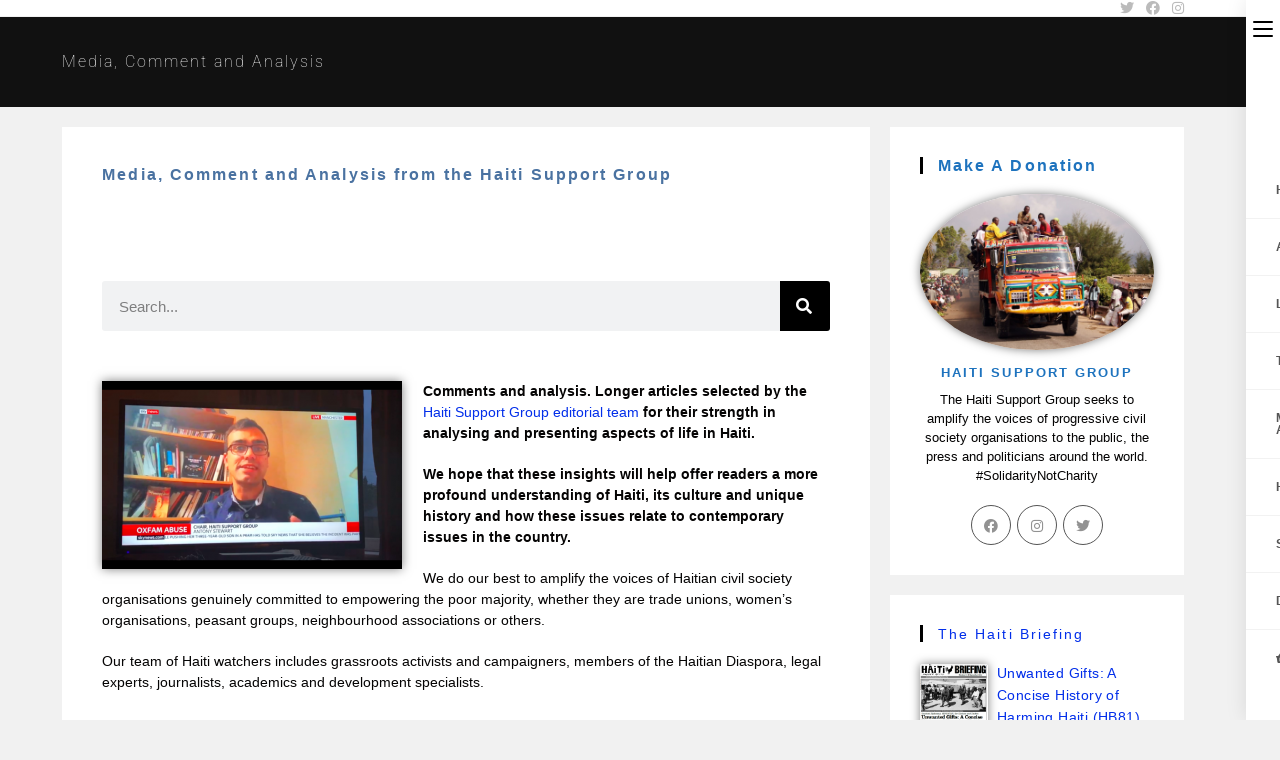

--- FILE ---
content_type: text/html; charset=UTF-8
request_url: https://haitisupportgroup.org/about-haiti-support-group/media-comment-analysis/
body_size: 32036
content:
<!DOCTYPE html>
<html class="html" lang="en-GB">
<head>
	<meta charset="UTF-8">
	<link rel="profile" href="https://gmpg.org/xfn/11">

	<meta name='robots' content='index, follow, max-image-preview:large, max-snippet:-1, max-video-preview:-1' />

		<!-- Meta Tag Manager -->
		<meta name="citation_journal_title" content="The Haiti Support Group Briefing" />
		<!-- / Meta Tag Manager -->
<meta name="viewport" content="width=device-width, initial-scale=1">
	<!-- This site is optimized with the Yoast SEO plugin v26.8 - https://yoast.com/product/yoast-seo-wordpress/ -->
	<title>Media, Comment and Analysis - Haiti Support Group</title>
	<link rel="canonical" href="https://haitisupportgroup.org/about-haiti-support-group/media-comment-analysis/" />
	<meta property="og:locale" content="en_GB" />
	<meta property="og:type" content="article" />
	<meta property="og:title" content="Summary of key HSG events 1992-2000" />
	<meta property="og:description" content="The Haiti Support Group was launched in 1992 at a meeting at the House of Commons (British Parliament). Here follows some highlights of the many events that the Haiti Support Group has organised in the UK in the first eight years of its existence." />
	<meta property="og:url" content="https://haitisupportgroup.org/about-haiti-support-group/media-comment-analysis/" />
	<meta property="og:site_name" content="Haiti Support Group" />
	<meta property="article:publisher" content="https://www.facebook.com/HaitiSG/" />
	<meta property="article:modified_time" content="2021-04-15T10:44:46+00:00" />
	<meta property="og:image" content="https://haitisupportgroup.org/wp-content/uploads/2017/01/hsg-logo-e1484846916318.jpg" />
	<meta name="twitter:card" content="summary_large_image" />
	<meta name="twitter:title" content="Summary of key HSG events 1992-2000" />
	<meta name="twitter:image" content="https://haitisupportgroup.org/wp-content/uploads/2017/01/hsg-logo-e1484846916318.jpg" />
	<meta name="twitter:site" content="@HaitiSG" />
	<meta name="twitter:label1" content="Estimated reading time" />
	<meta name="twitter:data1" content="7 minutes" />
	<script type="application/ld+json" class="yoast-schema-graph">{"@context":"https://schema.org","@graph":[{"@type":"WebPage","@id":"https://haitisupportgroup.org/about-haiti-support-group/media-comment-analysis/","url":"https://haitisupportgroup.org/about-haiti-support-group/media-comment-analysis/","name":"Media, Comment and Analysis - Haiti Support Group","isPartOf":{"@id":"https://haitisupportgroup.org/#website"},"primaryImageOfPage":{"@id":"https://haitisupportgroup.org/about-haiti-support-group/media-comment-analysis/#primaryimage"},"image":{"@id":"https://haitisupportgroup.org/about-haiti-support-group/media-comment-analysis/#primaryimage"},"thumbnailUrl":"https://haitisupportgroup.org/wp-content/uploads/2019/06/Antony_HSG_Chair_Sky_News-e1612202171965.png","datePublished":"2000-05-11T12:24:07+00:00","dateModified":"2021-04-15T10:44:46+00:00","breadcrumb":{"@id":"https://haitisupportgroup.org/about-haiti-support-group/media-comment-analysis/#breadcrumb"},"inLanguage":"en-GB","potentialAction":[{"@type":"ReadAction","target":["https://haitisupportgroup.org/about-haiti-support-group/media-comment-analysis/"]}]},{"@type":"ImageObject","inLanguage":"en-GB","@id":"https://haitisupportgroup.org/about-haiti-support-group/media-comment-analysis/#primaryimage","url":"https://haitisupportgroup.org/wp-content/uploads/2019/06/Antony_HSG_Chair_Sky_News-e1612202171965.png","contentUrl":"https://haitisupportgroup.org/wp-content/uploads/2019/06/Antony_HSG_Chair_Sky_News-e1612202171965.png","width":720,"height":450},{"@type":"BreadcrumbList","@id":"https://haitisupportgroup.org/about-haiti-support-group/media-comment-analysis/#breadcrumb","itemListElement":[{"@type":"ListItem","position":1,"name":"Home","item":"https://haitisupportgroup.org/"},{"@type":"ListItem","position":2,"name":"About the Haiti Support Group","item":"https://haitisupportgroup.org/about-haiti-support-group/"},{"@type":"ListItem","position":3,"name":"Media, Comment and Analysis"}]},{"@type":"WebSite","@id":"https://haitisupportgroup.org/#website","url":"https://haitisupportgroup.org/","name":"Haiti Support Group","description":"Haiti Support Group","publisher":{"@id":"https://haitisupportgroup.org/#organization"},"potentialAction":[{"@type":"SearchAction","target":{"@type":"EntryPoint","urlTemplate":"https://haitisupportgroup.org/?s={search_term_string}"},"query-input":{"@type":"PropertyValueSpecification","valueRequired":true,"valueName":"search_term_string"}}],"inLanguage":"en-GB"},{"@type":"Organization","@id":"https://haitisupportgroup.org/#organization","name":"Haiti Support Group","url":"https://haitisupportgroup.org/","logo":{"@type":"ImageObject","inLanguage":"en-GB","@id":"https://haitisupportgroup.org/#/schema/logo/image/","url":"https://haitisupportgroup.org/wp-content/uploads/2016/09/hsg-logo.jpg","contentUrl":"https://haitisupportgroup.org/wp-content/uploads/2016/09/hsg-logo.jpg","width":326,"height":164,"caption":"Haiti Support Group"},"image":{"@id":"https://haitisupportgroup.org/#/schema/logo/image/"},"sameAs":["https://www.facebook.com/HaitiSG/","https://x.com/HaitiSG","https://www.instagram.com/haiti_sg/"]}]}</script>
	<!-- / Yoast SEO plugin. -->


<link rel='dns-prefetch' href='//use.fontawesome.com' />
<link rel='dns-prefetch' href='//fonts.googleapis.com' />
<link rel='dns-prefetch' href='//www.googletagmanager.com' />
<link rel="alternate" type="application/rss+xml" title="Haiti Support Group &raquo; Feed" href="https://haitisupportgroup.org/feed/" />
<link rel="alternate" type="application/rss+xml" title="Haiti Support Group &raquo; Comments Feed" href="https://haitisupportgroup.org/comments/feed/" />
<link rel="alternate" type="application/rss+xml" title="Haiti Support Group &raquo; Media, Comment and Analysis Comments Feed" href="https://haitisupportgroup.org/about-haiti-support-group/media-comment-analysis/feed/" />
<link rel="alternate" title="oEmbed (JSON)" type="application/json+oembed" href="https://haitisupportgroup.org/wp-json/oembed/1.0/embed?url=https%3A%2F%2Fhaitisupportgroup.org%2Fabout-haiti-support-group%2Fmedia-comment-analysis%2F" />
<link rel="alternate" title="oEmbed (XML)" type="text/xml+oembed" href="https://haitisupportgroup.org/wp-json/oembed/1.0/embed?url=https%3A%2F%2Fhaitisupportgroup.org%2Fabout-haiti-support-group%2Fmedia-comment-analysis%2F&#038;format=xml" />
<style id='wp-img-auto-sizes-contain-inline-css'>
img:is([sizes=auto i],[sizes^="auto," i]){contain-intrinsic-size:3000px 1500px}
/*# sourceURL=wp-img-auto-sizes-contain-inline-css */
</style>
<link rel='stylesheet' id='premium-addons-css' href='https://haitisupportgroup.org/wp-content/plugins/premium-addons-for-elementor/assets/frontend/min-css/premium-addons.min.css?ver=4.11.64' media='all' />
<style id='wp-emoji-styles-inline-css'>

	img.wp-smiley, img.emoji {
		display: inline !important;
		border: none !important;
		box-shadow: none !important;
		height: 1em !important;
		width: 1em !important;
		margin: 0 0.07em !important;
		vertical-align: -0.1em !important;
		background: none !important;
		padding: 0 !important;
	}
/*# sourceURL=wp-emoji-styles-inline-css */
</style>
<link rel='stylesheet' id='my-custom-block-frontend-css-css' href='https://haitisupportgroup.org/wp-content/plugins/wpdm-gutenberg-blocks/build/style.css?ver=6.9' media='all' />
<style id='classic-theme-styles-inline-css'>
/*! This file is auto-generated */
.wp-block-button__link{color:#fff;background-color:#32373c;border-radius:9999px;box-shadow:none;text-decoration:none;padding:calc(.667em + 2px) calc(1.333em + 2px);font-size:1.125em}.wp-block-file__button{background:#32373c;color:#fff;text-decoration:none}
/*# sourceURL=/wp-includes/css/classic-themes.min.css */
</style>
<style id='global-styles-inline-css'>
:root{--wp--preset--aspect-ratio--square: 1;--wp--preset--aspect-ratio--4-3: 4/3;--wp--preset--aspect-ratio--3-4: 3/4;--wp--preset--aspect-ratio--3-2: 3/2;--wp--preset--aspect-ratio--2-3: 2/3;--wp--preset--aspect-ratio--16-9: 16/9;--wp--preset--aspect-ratio--9-16: 9/16;--wp--preset--color--black: #000000;--wp--preset--color--cyan-bluish-gray: #abb8c3;--wp--preset--color--white: #ffffff;--wp--preset--color--pale-pink: #f78da7;--wp--preset--color--vivid-red: #cf2e2e;--wp--preset--color--luminous-vivid-orange: #ff6900;--wp--preset--color--luminous-vivid-amber: #fcb900;--wp--preset--color--light-green-cyan: #7bdcb5;--wp--preset--color--vivid-green-cyan: #00d084;--wp--preset--color--pale-cyan-blue: #8ed1fc;--wp--preset--color--vivid-cyan-blue: #0693e3;--wp--preset--color--vivid-purple: #9b51e0;--wp--preset--gradient--vivid-cyan-blue-to-vivid-purple: linear-gradient(135deg,rgb(6,147,227) 0%,rgb(155,81,224) 100%);--wp--preset--gradient--light-green-cyan-to-vivid-green-cyan: linear-gradient(135deg,rgb(122,220,180) 0%,rgb(0,208,130) 100%);--wp--preset--gradient--luminous-vivid-amber-to-luminous-vivid-orange: linear-gradient(135deg,rgb(252,185,0) 0%,rgb(255,105,0) 100%);--wp--preset--gradient--luminous-vivid-orange-to-vivid-red: linear-gradient(135deg,rgb(255,105,0) 0%,rgb(207,46,46) 100%);--wp--preset--gradient--very-light-gray-to-cyan-bluish-gray: linear-gradient(135deg,rgb(238,238,238) 0%,rgb(169,184,195) 100%);--wp--preset--gradient--cool-to-warm-spectrum: linear-gradient(135deg,rgb(74,234,220) 0%,rgb(151,120,209) 20%,rgb(207,42,186) 40%,rgb(238,44,130) 60%,rgb(251,105,98) 80%,rgb(254,248,76) 100%);--wp--preset--gradient--blush-light-purple: linear-gradient(135deg,rgb(255,206,236) 0%,rgb(152,150,240) 100%);--wp--preset--gradient--blush-bordeaux: linear-gradient(135deg,rgb(254,205,165) 0%,rgb(254,45,45) 50%,rgb(107,0,62) 100%);--wp--preset--gradient--luminous-dusk: linear-gradient(135deg,rgb(255,203,112) 0%,rgb(199,81,192) 50%,rgb(65,88,208) 100%);--wp--preset--gradient--pale-ocean: linear-gradient(135deg,rgb(255,245,203) 0%,rgb(182,227,212) 50%,rgb(51,167,181) 100%);--wp--preset--gradient--electric-grass: linear-gradient(135deg,rgb(202,248,128) 0%,rgb(113,206,126) 100%);--wp--preset--gradient--midnight: linear-gradient(135deg,rgb(2,3,129) 0%,rgb(40,116,252) 100%);--wp--preset--font-size--small: 13px;--wp--preset--font-size--medium: 20px;--wp--preset--font-size--large: 36px;--wp--preset--font-size--x-large: 42px;--wp--preset--spacing--20: 0.44rem;--wp--preset--spacing--30: 0.67rem;--wp--preset--spacing--40: 1rem;--wp--preset--spacing--50: 1.5rem;--wp--preset--spacing--60: 2.25rem;--wp--preset--spacing--70: 3.38rem;--wp--preset--spacing--80: 5.06rem;--wp--preset--shadow--natural: 6px 6px 9px rgba(0, 0, 0, 0.2);--wp--preset--shadow--deep: 12px 12px 50px rgba(0, 0, 0, 0.4);--wp--preset--shadow--sharp: 6px 6px 0px rgba(0, 0, 0, 0.2);--wp--preset--shadow--outlined: 6px 6px 0px -3px rgb(255, 255, 255), 6px 6px rgb(0, 0, 0);--wp--preset--shadow--crisp: 6px 6px 0px rgb(0, 0, 0);}:where(.is-layout-flex){gap: 0.5em;}:where(.is-layout-grid){gap: 0.5em;}body .is-layout-flex{display: flex;}.is-layout-flex{flex-wrap: wrap;align-items: center;}.is-layout-flex > :is(*, div){margin: 0;}body .is-layout-grid{display: grid;}.is-layout-grid > :is(*, div){margin: 0;}:where(.wp-block-columns.is-layout-flex){gap: 2em;}:where(.wp-block-columns.is-layout-grid){gap: 2em;}:where(.wp-block-post-template.is-layout-flex){gap: 1.25em;}:where(.wp-block-post-template.is-layout-grid){gap: 1.25em;}.has-black-color{color: var(--wp--preset--color--black) !important;}.has-cyan-bluish-gray-color{color: var(--wp--preset--color--cyan-bluish-gray) !important;}.has-white-color{color: var(--wp--preset--color--white) !important;}.has-pale-pink-color{color: var(--wp--preset--color--pale-pink) !important;}.has-vivid-red-color{color: var(--wp--preset--color--vivid-red) !important;}.has-luminous-vivid-orange-color{color: var(--wp--preset--color--luminous-vivid-orange) !important;}.has-luminous-vivid-amber-color{color: var(--wp--preset--color--luminous-vivid-amber) !important;}.has-light-green-cyan-color{color: var(--wp--preset--color--light-green-cyan) !important;}.has-vivid-green-cyan-color{color: var(--wp--preset--color--vivid-green-cyan) !important;}.has-pale-cyan-blue-color{color: var(--wp--preset--color--pale-cyan-blue) !important;}.has-vivid-cyan-blue-color{color: var(--wp--preset--color--vivid-cyan-blue) !important;}.has-vivid-purple-color{color: var(--wp--preset--color--vivid-purple) !important;}.has-black-background-color{background-color: var(--wp--preset--color--black) !important;}.has-cyan-bluish-gray-background-color{background-color: var(--wp--preset--color--cyan-bluish-gray) !important;}.has-white-background-color{background-color: var(--wp--preset--color--white) !important;}.has-pale-pink-background-color{background-color: var(--wp--preset--color--pale-pink) !important;}.has-vivid-red-background-color{background-color: var(--wp--preset--color--vivid-red) !important;}.has-luminous-vivid-orange-background-color{background-color: var(--wp--preset--color--luminous-vivid-orange) !important;}.has-luminous-vivid-amber-background-color{background-color: var(--wp--preset--color--luminous-vivid-amber) !important;}.has-light-green-cyan-background-color{background-color: var(--wp--preset--color--light-green-cyan) !important;}.has-vivid-green-cyan-background-color{background-color: var(--wp--preset--color--vivid-green-cyan) !important;}.has-pale-cyan-blue-background-color{background-color: var(--wp--preset--color--pale-cyan-blue) !important;}.has-vivid-cyan-blue-background-color{background-color: var(--wp--preset--color--vivid-cyan-blue) !important;}.has-vivid-purple-background-color{background-color: var(--wp--preset--color--vivid-purple) !important;}.has-black-border-color{border-color: var(--wp--preset--color--black) !important;}.has-cyan-bluish-gray-border-color{border-color: var(--wp--preset--color--cyan-bluish-gray) !important;}.has-white-border-color{border-color: var(--wp--preset--color--white) !important;}.has-pale-pink-border-color{border-color: var(--wp--preset--color--pale-pink) !important;}.has-vivid-red-border-color{border-color: var(--wp--preset--color--vivid-red) !important;}.has-luminous-vivid-orange-border-color{border-color: var(--wp--preset--color--luminous-vivid-orange) !important;}.has-luminous-vivid-amber-border-color{border-color: var(--wp--preset--color--luminous-vivid-amber) !important;}.has-light-green-cyan-border-color{border-color: var(--wp--preset--color--light-green-cyan) !important;}.has-vivid-green-cyan-border-color{border-color: var(--wp--preset--color--vivid-green-cyan) !important;}.has-pale-cyan-blue-border-color{border-color: var(--wp--preset--color--pale-cyan-blue) !important;}.has-vivid-cyan-blue-border-color{border-color: var(--wp--preset--color--vivid-cyan-blue) !important;}.has-vivid-purple-border-color{border-color: var(--wp--preset--color--vivid-purple) !important;}.has-vivid-cyan-blue-to-vivid-purple-gradient-background{background: var(--wp--preset--gradient--vivid-cyan-blue-to-vivid-purple) !important;}.has-light-green-cyan-to-vivid-green-cyan-gradient-background{background: var(--wp--preset--gradient--light-green-cyan-to-vivid-green-cyan) !important;}.has-luminous-vivid-amber-to-luminous-vivid-orange-gradient-background{background: var(--wp--preset--gradient--luminous-vivid-amber-to-luminous-vivid-orange) !important;}.has-luminous-vivid-orange-to-vivid-red-gradient-background{background: var(--wp--preset--gradient--luminous-vivid-orange-to-vivid-red) !important;}.has-very-light-gray-to-cyan-bluish-gray-gradient-background{background: var(--wp--preset--gradient--very-light-gray-to-cyan-bluish-gray) !important;}.has-cool-to-warm-spectrum-gradient-background{background: var(--wp--preset--gradient--cool-to-warm-spectrum) !important;}.has-blush-light-purple-gradient-background{background: var(--wp--preset--gradient--blush-light-purple) !important;}.has-blush-bordeaux-gradient-background{background: var(--wp--preset--gradient--blush-bordeaux) !important;}.has-luminous-dusk-gradient-background{background: var(--wp--preset--gradient--luminous-dusk) !important;}.has-pale-ocean-gradient-background{background: var(--wp--preset--gradient--pale-ocean) !important;}.has-electric-grass-gradient-background{background: var(--wp--preset--gradient--electric-grass) !important;}.has-midnight-gradient-background{background: var(--wp--preset--gradient--midnight) !important;}.has-small-font-size{font-size: var(--wp--preset--font-size--small) !important;}.has-medium-font-size{font-size: var(--wp--preset--font-size--medium) !important;}.has-large-font-size{font-size: var(--wp--preset--font-size--large) !important;}.has-x-large-font-size{font-size: var(--wp--preset--font-size--x-large) !important;}
:where(.wp-block-post-template.is-layout-flex){gap: 1.25em;}:where(.wp-block-post-template.is-layout-grid){gap: 1.25em;}
:where(.wp-block-term-template.is-layout-flex){gap: 1.25em;}:where(.wp-block-term-template.is-layout-grid){gap: 1.25em;}
:where(.wp-block-columns.is-layout-flex){gap: 2em;}:where(.wp-block-columns.is-layout-grid){gap: 2em;}
:root :where(.wp-block-pullquote){font-size: 1.5em;line-height: 1.6;}
/*# sourceURL=global-styles-inline-css */
</style>
<link rel='stylesheet' id='wpdm-font-awesome-css' href='https://use.fontawesome.com/releases/v6.7.2/css/all.css?ver=6.9' media='all' />
<link rel='stylesheet' id='wpdm-front-css' href='https://haitisupportgroup.org/wp-content/plugins/download-manager/assets/css/front.min.css?ver=7.0.6' media='all' />
<link rel='stylesheet' id='wpdm-front-dark-css' href='https://haitisupportgroup.org/wp-content/plugins/download-manager/assets/css/front-dark.min.css?ver=7.0.6' media='all' />
<link rel='stylesheet' id='fvp-frontend-css' href='https://haitisupportgroup.org/wp-content/plugins/featured-video-plus/styles/frontend.css?ver=2.3.3' media='all' />
<link rel='stylesheet' id='link-widget-title-css' href='https://haitisupportgroup.org/wp-content/plugins/link-widget-title/public/css/link-widget-title-public.css?ver=1.0.1' media='all' />
<link rel='stylesheet' id='paypal-donation-for-wordpress-css' href='https://haitisupportgroup.org/wp-content/plugins/paypal-donation-buttons/public/css/paypal-donation-buttons-public.css?ver=1.2.3' media='all' />
<style id='woocommerce-inline-inline-css'>
.woocommerce form .form-row .required { visibility: visible; }
/*# sourceURL=woocommerce-inline-inline-css */
</style>
<link rel='stylesheet' id='wp-post-nav-css' href='https://haitisupportgroup.org/wp-content/plugins/wp-post-nav/public/css/wp-post-nav-public.css?ver=1.0.0' media='all' />
<style id='wp-post-nav-inline-css'>
.wp-post-nav #post-nav-previous-default,
								.wp-post-nav #post-nav-previous-switched {
						    	background: #ffffff;
								}

								.wp-post-nav #post-nav-previous-default #post-nav-previous-button {
								  background:#ffffff;
								  line-height: 100px;
								  width: 70px;
								  height: 100px;
								  right: -70px;
								}

								.wp-post-nav #post-nav-previous-switched #post-nav-previous-button {
									background:#ffffff;
								  line-height: 100px;
								  width: 70px;
								  height: 100px;
								  left: -70px;
								}

								.wp-post-nav #post-nav-previous-default:hover,
								.wp-post-nav #post-nav-previous-switched:hover {
									background:#8358b0;
								}

								.wp-post-nav #post-nav-previous-default:hover #post-nav-previous-button,
								.wp-post-nav #post-nav-previous-switched:hover #post-nav-previous-button {
									background:#8358b0;
								}

								.wp-post-nav #post-nav-next-default,
								.wp-post-nav #post-nav-next-switched {
									background: #ffffff;
								}

								.wp-post-nav #post-nav-next-default #post-nav-next-button {
									background:#ffffff;
									line-height: 100px;
									width: 70px;
									height: 100px;
									left: -70px;
								}

								.wp-post-nav #post-nav-next-switched #post-nav-next-button {
									background:#ffffff;
									line-height: 100px;
									width: 70px;
									height: 100px;
									right: -70px;
								}

								.wp-post-nav #post-nav-next-default:hover,
								.wp-post-nav #post-nav-next-switched:hover {
									background:#8358b0;
								}

								.wp-post-nav #post-nav-next-default:hover #post-nav-next-button,
								.wp-post-nav #post-nav-next-switched:hover #post-nav-next-button {
									background:#8358b0;
								}

								.wp-post-nav h4 {
									text-align:center;
									font-weight:600;
								  color:#000000;
								  font-size:13px;
								}

								.wp-post-nav .post-nav-title {
								  color:#000000;
								  font-size:13px;
								}

								.wp-post-nav .post-nav-category {
									color:#000000;
									font-size:13px;
								}

								.wp-post-nav .post-nav-excerpt {
									color:#ffffff;
									font-size:12px;
								}

								.wp-post-nav #attachment-post-nav-previous-default {
									background: #ffffff;
									color:#000000;
								}

								.wp-post-nav #attachment-post-nav-previous-default:after {
									background:#ffffff;
									line-height: 100px;
									width: 70px;
									height: 100px;
									right: -70px;
								}

								@media only screen and 
								(max-width: 48em) {
								  .wp-post-nav #post-nav-next-default .post-nav-title,
								  .wp-post-nav #post-nav-next-switched .post-nav-title {
								    color:#000000; 
								  }

								  .wp-post-nav #post-nav-previous-default .post-nav-title,
								  .wp-post-nav #post-nav-previous-switched .post-nav-title {
								    color:#000000;
								  }       
								}

								.wp-post-nav-shortcode {
									display:inline-flex;
									background: #ffffff;
									margin:10px auto;
								}

								.wp-post-nav-shortcode ul {
									list-style-type:none;
								}

								.wp-post-nav-shortcode h4 {
									text-align:left;
									font-weight:600;
								  color:#000000;
								  font-size:13px;
								  margin-bottom:3px;
								}

								.wp-post-nav-shortcode hr {
									margin:5px auto;
								}

								.wp-post-nav-shortcode .post-nav-title {
								  color:#000000;
								  font-size:13px;
								}

								.wp-post-nav-shortcode .post-nav-category {
									color:#000000;
									font-size:13px;
								}

								.wp-post-nav-shortcode .post-nav-excerpt {
									color:#ffffff;
									font-size:12px;
								}

								.wp-post-nav-shortcode #attachment-post-nav-previous-default {
									background: #ffffff;
									color:#000000;
								}

								.wp-post-nav-shortcode #attachment-post-nav-previous-default:after {
									background:#ffffff;
									line-height: 100px;
									width: 70px;
									height: 100px;
									right: -70px;
								}
								
/*# sourceURL=wp-post-nav-inline-css */
</style>
<link rel='stylesheet' id='ppress-frontend-css' href='https://haitisupportgroup.org/wp-content/plugins/wp-user-avatar/assets/css/frontend.min.css?ver=4.16.8' media='all' />
<link rel='stylesheet' id='ppress-flatpickr-css' href='https://haitisupportgroup.org/wp-content/plugins/wp-user-avatar/assets/flatpickr/flatpickr.min.css?ver=4.16.8' media='all' />
<link rel='stylesheet' id='ppress-select2-css' href='https://haitisupportgroup.org/wp-content/plugins/wp-user-avatar/assets/select2/select2.min.css?ver=6.9' media='all' />
<link rel='stylesheet' id='brands-styles-css' href='https://haitisupportgroup.org/wp-content/plugins/woocommerce/assets/css/brands.css?ver=10.0.5' media='all' />
<link rel='stylesheet' id='elementor-frontend-css' href='https://haitisupportgroup.org/wp-content/plugins/elementor/assets/css/frontend.min.css?ver=3.34.2' media='all' />
<link rel='stylesheet' id='elementor-post-12-css' href='https://haitisupportgroup.org/wp-content/uploads/elementor/css/post-12.css?ver=1768907724' media='all' />
<link rel='stylesheet' id='oceanwp-woo-mini-cart-css' href='https://haitisupportgroup.org/wp-content/themes/oceanwp/assets/css/woo/woo-mini-cart.min.css?ver=6.9' media='all' />
<link rel='stylesheet' id='font-awesome-css' href='https://haitisupportgroup.org/wp-content/themes/oceanwp/assets/fonts/fontawesome/css/all.min.css?ver=6.4.2' media='all' />
<link rel='stylesheet' id='simple-line-icons-css' href='https://haitisupportgroup.org/wp-content/themes/oceanwp/assets/css/third/simple-line-icons.min.css?ver=2.4.0' media='all' />
<link rel='stylesheet' id='oceanwp-style-css' href='https://haitisupportgroup.org/wp-content/themes/oceanwp/assets/css/style.min.css?ver=3.5.4' media='all' />
<link rel='stylesheet' id='oceanwp-hamburgers-css' href='https://haitisupportgroup.org/wp-content/themes/oceanwp/assets/css/third/hamburgers/hamburgers.min.css?ver=3.5.4' media='all' />
<link rel='stylesheet' id='oceanwp-minus-css' href='https://haitisupportgroup.org/wp-content/themes/oceanwp/assets/css/third/hamburgers/types/minus.css?ver=3.5.4' media='all' />
<link rel='stylesheet' id='oceanwp-spin-css' href='https://haitisupportgroup.org/wp-content/themes/oceanwp/assets/css/third/hamburgers/types/spin.css?ver=3.5.4' media='all' />
<link rel='stylesheet' id='ow-perfect-scrollbar-css' href='https://haitisupportgroup.org/wp-content/themes/oceanwp/assets/css/third/perfect-scrollbar.css?ver=1.5.0' media='all' />
<link rel='stylesheet' id='oceanwp-google-font-roboto-css' href='//fonts.googleapis.com/css?family=Roboto%3A100%2C200%2C300%2C400%2C500%2C600%2C700%2C800%2C900%2C100i%2C200i%2C300i%2C400i%2C500i%2C600i%2C700i%2C800i%2C900i&#038;subset=latin&#038;display=swap&#038;ver=6.9' media='all' />
<link rel='stylesheet' id='taxopress-frontend-css-css' href='https://haitisupportgroup.org/wp-content/plugins/simple-tags/assets/frontend/css/frontend.css?ver=3.43.0' media='all' />
<link rel='stylesheet' id='dashicons-css' href='https://haitisupportgroup.org/wp-includes/css/dashicons.min.css?ver=6.9' media='all' />
<link rel='stylesheet' id='elementor-icons-css' href='https://haitisupportgroup.org/wp-content/plugins/elementor/assets/lib/eicons/css/elementor-icons.min.css?ver=5.46.0' media='all' />
<link rel='stylesheet' id='elementor-post-19367-css' href='https://haitisupportgroup.org/wp-content/uploads/elementor/css/post-19367.css?ver=1768907899' media='all' />
<link rel='stylesheet' id='widget-heading-css' href='https://haitisupportgroup.org/wp-content/plugins/elementor/assets/css/widget-heading.min.css?ver=3.34.2' media='all' />
<link rel='stylesheet' id='widget-spacer-css' href='https://haitisupportgroup.org/wp-content/plugins/elementor/assets/css/widget-spacer.min.css?ver=3.34.2' media='all' />
<link rel='stylesheet' id='widget-search-form-css' href='https://haitisupportgroup.org/wp-content/plugins/elementor-pro/assets/css/widget-search-form.min.css?ver=3.30.1' media='all' />
<link rel='stylesheet' id='elementor-icons-shared-0-css' href='https://haitisupportgroup.org/wp-content/plugins/elementor/assets/lib/font-awesome/css/fontawesome.min.css?ver=5.15.3' media='all' />
<link rel='stylesheet' id='elementor-icons-fa-solid-css' href='https://haitisupportgroup.org/wp-content/plugins/elementor/assets/lib/font-awesome/css/solid.min.css?ver=5.15.3' media='all' />
<link rel='stylesheet' id='widget-posts-css' href='https://haitisupportgroup.org/wp-content/plugins/elementor-pro/assets/css/widget-posts.min.css?ver=3.30.1' media='all' />
<link rel='stylesheet' id='elementor-post-127-css' href='https://haitisupportgroup.org/wp-content/uploads/elementor/css/post-127.css?ver=1768909049' media='all' />
<link rel='stylesheet' id='oceanwp-woocommerce-css' href='https://haitisupportgroup.org/wp-content/themes/oceanwp/assets/css/woo/woocommerce.min.css?ver=6.9' media='all' />
<link rel='stylesheet' id='oceanwp-woo-star-font-css' href='https://haitisupportgroup.org/wp-content/themes/oceanwp/assets/css/woo/woo-star-font.min.css?ver=6.9' media='all' />
<link rel='stylesheet' id='oceanwp-woo-quick-view-css' href='https://haitisupportgroup.org/wp-content/themes/oceanwp/assets/css/woo/woo-quick-view.min.css?ver=6.9' media='all' />
<link rel='stylesheet' id='ekit-widget-styles-css' href='https://haitisupportgroup.org/wp-content/plugins/elementskit-lite/widgets/init/assets/css/widget-styles.css?ver=3.7.8' media='all' />
<link rel='stylesheet' id='ekit-responsive-css' href='https://haitisupportgroup.org/wp-content/plugins/elementskit-lite/widgets/init/assets/css/responsive.css?ver=3.7.8' media='all' />
<link rel='stylesheet' id='eael-general-css' href='https://haitisupportgroup.org/wp-content/plugins/essential-addons-for-elementor-lite/assets/front-end/css/view/general.min.css?ver=6.5.7' media='all' />
<link rel='stylesheet' id='oe-widgets-style-css' href='https://haitisupportgroup.org/wp-content/plugins/ocean-extra/assets/css/widgets.css?ver=6.9' media='all' />
<link rel='stylesheet' id='oss-social-share-style-css' href='https://haitisupportgroup.org/wp-content/plugins/ocean-social-sharing/assets/css/style.min.css?ver=6.9' media='all' />
<link rel='stylesheet' id='elementor-gf-local-roboto-css' href='https://haitisupportgroup.org/wp-content/uploads/elementor/google-fonts/css/roboto.css?ver=1742252664' media='all' />
<script type="text/template" id="tmpl-variation-template">
	<div class="woocommerce-variation-description">{{{ data.variation.variation_description }}}</div>
	<div class="woocommerce-variation-price">{{{ data.variation.price_html }}}</div>
	<div class="woocommerce-variation-availability">{{{ data.variation.availability_html }}}</div>
</script>
<script type="text/template" id="tmpl-unavailable-variation-template">
	<p role="alert">Sorry, this product is unavailable. Please choose a different combination.</p>
</script>
<script src="https://haitisupportgroup.org/wp-includes/js/jquery/jquery.min.js?ver=3.7.1" id="jquery-core-js"></script>
<script src="https://haitisupportgroup.org/wp-includes/js/jquery/jquery-migrate.min.js?ver=3.4.1" id="jquery-migrate-js"></script>
<script src="https://haitisupportgroup.org/wp-content/plugins/download-manager/assets/js/wpdm.min.js?ver=6.9" id="wpdmjs-js"></script>
<script id="wpdm-frontjs-js-extra">
var wpdm_url = {"home":"https://haitisupportgroup.org/","site":"https://haitisupportgroup.org/","ajax":"https://haitisupportgroup.org/wp-admin/admin-ajax.php","page_code":"04925c9bc7365b258979a5d1b6536afd"};
var wpdm_js = {"spinner":"\u003Ci class=\"fas fa-sun fa-spin\"\u003E\u003C/i\u003E","client_id":"32f20cd6328d8d8a45727b9a1d562382"};
var wpdm_strings = {"pass_var":"Password Verified!","pass_var_q":"Please click following button to start download.","start_dl":"Start Download"};
//# sourceURL=wpdm-frontjs-js-extra
</script>
<script src="https://haitisupportgroup.org/wp-content/plugins/download-manager/assets/js/front.min.js?ver=7.0.6" id="wpdm-frontjs-js"></script>
<script src="https://haitisupportgroup.org/wp-content/plugins/featured-video-plus/js/jquery.fitvids.min.js?ver=master-2015-08" id="jquery.fitvids-js"></script>
<script id="fvp-frontend-js-extra">
var fvpdata = {"ajaxurl":"https://haitisupportgroup.org/wp-admin/admin-ajax.php","nonce":"2345656523","fitvids":"1","dynamic":"","overlay":"","opacity":"0.75","color":"b","width":"640"};
//# sourceURL=fvp-frontend-js-extra
</script>
<script src="https://haitisupportgroup.org/wp-content/plugins/featured-video-plus/js/frontend.min.js?ver=2.3.3" id="fvp-frontend-js"></script>
<script src="https://haitisupportgroup.org/wp-content/plugins/link-widget-title/public/js/link-widget-title-public.js?ver=1.0.1" id="link-widget-title-js"></script>
<script src="https://haitisupportgroup.org/wp-content/plugins/woocommerce/assets/js/jquery-blockui/jquery.blockUI.min.js?ver=2.7.0-wc.10.0.5" id="jquery-blockui-js" defer data-wp-strategy="defer"></script>
<script src="https://haitisupportgroup.org/wp-content/plugins/woocommerce/assets/js/js-cookie/js.cookie.min.js?ver=2.1.4-wc.10.0.5" id="js-cookie-js" defer data-wp-strategy="defer"></script>
<script id="woocommerce-js-extra">
var woocommerce_params = {"ajax_url":"/wp-admin/admin-ajax.php","wc_ajax_url":"/?wc-ajax=%%endpoint%%","i18n_password_show":"Show password","i18n_password_hide":"Hide password"};
//# sourceURL=woocommerce-js-extra
</script>
<script src="https://haitisupportgroup.org/wp-content/plugins/woocommerce/assets/js/frontend/woocommerce.min.js?ver=10.0.5" id="woocommerce-js" defer data-wp-strategy="defer"></script>
<script src="https://haitisupportgroup.org/wp-content/plugins/wp-user-avatar/assets/flatpickr/flatpickr.min.js?ver=4.16.8" id="ppress-flatpickr-js"></script>
<script src="https://haitisupportgroup.org/wp-content/plugins/wp-user-avatar/assets/select2/select2.min.js?ver=4.16.8" id="ppress-select2-js"></script>
<script id="WCPAY_ASSETS-js-extra">
var wcpayAssets = {"url":"https://haitisupportgroup.org/wp-content/plugins/woocommerce-payments/dist/"};
//# sourceURL=WCPAY_ASSETS-js-extra
</script>
<script src="https://haitisupportgroup.org/wp-content/plugins/simple-tags/assets/frontend/js/frontend.js?ver=3.43.0" id="taxopress-frontend-js-js"></script>
<script src="https://haitisupportgroup.org/wp-includes/js/underscore.min.js?ver=1.13.7" id="underscore-js"></script>
<script id="wp-util-js-extra">
var _wpUtilSettings = {"ajax":{"url":"/wp-admin/admin-ajax.php"}};
//# sourceURL=wp-util-js-extra
</script>
<script src="https://haitisupportgroup.org/wp-includes/js/wp-util.min.js?ver=6.9" id="wp-util-js"></script>
<script id="wc-add-to-cart-variation-js-extra">
var wc_add_to_cart_variation_params = {"wc_ajax_url":"/?wc-ajax=%%endpoint%%","i18n_no_matching_variations_text":"Sorry, no products matched your selection. Please choose a different combination.","i18n_make_a_selection_text":"Please select some product options before adding this product to your basket.","i18n_unavailable_text":"Sorry, this product is unavailable. Please choose a different combination.","i18n_reset_alert_text":"Your selection has been reset. Please select some product options before adding this product to your cart."};
//# sourceURL=wc-add-to-cart-variation-js-extra
</script>
<script src="https://haitisupportgroup.org/wp-content/plugins/woocommerce/assets/js/frontend/add-to-cart-variation.min.js?ver=10.0.5" id="wc-add-to-cart-variation-js" defer data-wp-strategy="defer"></script>
<script src="https://haitisupportgroup.org/wp-content/plugins/woocommerce/assets/js/flexslider/jquery.flexslider.min.js?ver=2.7.2-wc.10.0.5" id="flexslider-js" defer data-wp-strategy="defer"></script>
<script id="wc-cart-fragments-js-extra">
var wc_cart_fragments_params = {"ajax_url":"/wp-admin/admin-ajax.php","wc_ajax_url":"/?wc-ajax=%%endpoint%%","cart_hash_key":"wc_cart_hash_09b34d6525fc485de7c6df82ceb3afba","fragment_name":"wc_fragments_09b34d6525fc485de7c6df82ceb3afba","request_timeout":"5000"};
//# sourceURL=wc-cart-fragments-js-extra
</script>
<script src="https://haitisupportgroup.org/wp-content/plugins/woocommerce/assets/js/frontend/cart-fragments.min.js?ver=10.0.5" id="wc-cart-fragments-js" defer data-wp-strategy="defer"></script>
<link rel="https://api.w.org/" href="https://haitisupportgroup.org/wp-json/" /><link rel="alternate" title="JSON" type="application/json" href="https://haitisupportgroup.org/wp-json/wp/v2/pages/127" /><link rel="EditURI" type="application/rsd+xml" title="RSD" href="https://haitisupportgroup.org/xmlrpc.php?rsd" />
<meta name="generator" content="WordPress 6.9" />
<meta name="generator" content="WooCommerce 10.0.5" />
<link rel='shortlink' href='https://haitisupportgroup.org/?p=127' />
<style id="essential-blocks-global-styles">
            :root {
                --eb-global-primary-color: #101828;
--eb-global-secondary-color: #475467;
--eb-global-tertiary-color: #98A2B3;
--eb-global-text-color: #475467;
--eb-global-heading-color: #1D2939;
--eb-global-link-color: #444CE7;
--eb-global-background-color: #F9FAFB;
--eb-global-button-text-color: #FFFFFF;
--eb-global-button-background-color: #101828;
--eb-gradient-primary-color: linear-gradient(90deg, hsla(259, 84%, 78%, 1) 0%, hsla(206, 67%, 75%, 1) 100%);
--eb-gradient-secondary-color: linear-gradient(90deg, hsla(18, 76%, 85%, 1) 0%, hsla(203, 69%, 84%, 1) 100%);
--eb-gradient-tertiary-color: linear-gradient(90deg, hsla(248, 21%, 15%, 1) 0%, hsla(250, 14%, 61%, 1) 100%);
--eb-gradient-background-color: linear-gradient(90deg, rgb(250, 250, 250) 0%, rgb(233, 233, 233) 49%, rgb(244, 243, 243) 100%);

                --eb-tablet-breakpoint: 1024px;
--eb-mobile-breakpoint: 767px;

            }
            
            
        </style><meta name="generator" content="Site Kit by Google 1.170.0" />	<noscript><style>.woocommerce-product-gallery{ opacity: 1 !important; }</style></noscript>
	<meta name="generator" content="Elementor 3.34.2; features: additional_custom_breakpoints; settings: css_print_method-external, google_font-enabled, font_display-auto">
			<style>
				.e-con.e-parent:nth-of-type(n+4):not(.e-lazyloaded):not(.e-no-lazyload),
				.e-con.e-parent:nth-of-type(n+4):not(.e-lazyloaded):not(.e-no-lazyload) * {
					background-image: none !important;
				}
				@media screen and (max-height: 1024px) {
					.e-con.e-parent:nth-of-type(n+3):not(.e-lazyloaded):not(.e-no-lazyload),
					.e-con.e-parent:nth-of-type(n+3):not(.e-lazyloaded):not(.e-no-lazyload) * {
						background-image: none !important;
					}
				}
				@media screen and (max-height: 640px) {
					.e-con.e-parent:nth-of-type(n+2):not(.e-lazyloaded):not(.e-no-lazyload),
					.e-con.e-parent:nth-of-type(n+2):not(.e-lazyloaded):not(.e-no-lazyload) * {
						background-image: none !important;
					}
				}
			</style>
			<link rel="icon" href="https://haitisupportgroup.org/wp-content/uploads/2017/02/cropped-Thumbnail-Tab-150x150.png" sizes="32x32" />
<link rel="icon" href="https://haitisupportgroup.org/wp-content/uploads/2017/02/cropped-Thumbnail-Tab-300x300.png" sizes="192x192" />
<link rel="apple-touch-icon" href="https://haitisupportgroup.org/wp-content/uploads/2017/02/cropped-Thumbnail-Tab-300x300.png" />
<meta name="msapplication-TileImage" content="https://haitisupportgroup.org/wp-content/uploads/2017/02/cropped-Thumbnail-Tab-300x300.png" />
		<style id="wp-custom-css">
			/*** Works on common browsers ***/::selection{background-color:#FFFF00;color:#000000}.elementor-widget-text-editor p:last-child{margin-bottom:0}		</style>
		<meta name="generator" content="WordPress Download Manager 7.0.6" />
<!-- OceanWP CSS -->
<style type="text/css">
/* General CSS */.woocommerce-MyAccount-navigation ul li a:before,.woocommerce-checkout .woocommerce-info a,.woocommerce-checkout #payment ul.payment_methods .wc_payment_method>input[type=radio]:first-child:checked+label:before,.woocommerce-checkout #payment .payment_method_paypal .about_paypal,.woocommerce ul.products li.product li.category a:hover,.woocommerce ul.products li.product .button:hover,.woocommerce ul.products li.product .product-inner .added_to_cart:hover,.product_meta .posted_in a:hover,.product_meta .tagged_as a:hover,.woocommerce div.product .woocommerce-tabs ul.tabs li a:hover,.woocommerce div.product .woocommerce-tabs ul.tabs li.active a,.woocommerce .oceanwp-grid-list a.active,.woocommerce .oceanwp-grid-list a:hover,.woocommerce .oceanwp-off-canvas-filter:hover,.widget_shopping_cart ul.cart_list li .owp-grid-wrap .owp-grid a.remove:hover,.widget_product_categories li a:hover ~ .count,.widget_layered_nav li a:hover ~ .count,.woocommerce ul.products li.product:not(.product-category) .woo-entry-buttons li a:hover,a:hover,a.light:hover,.theme-heading .text::before,.theme-heading .text::after,#top-bar-content >a:hover,#top-bar-social li.oceanwp-email a:hover,#site-navigation-wrap .dropdown-menu >li >a:hover,#site-header.medium-header #medium-searchform button:hover,.oceanwp-mobile-menu-icon a:hover,.blog-entry.post .blog-entry-header .entry-title a:hover,.blog-entry.post .blog-entry-readmore a:hover,.blog-entry.thumbnail-entry .blog-entry-category a,ul.meta li a:hover,.dropcap,.single nav.post-navigation .nav-links .title,body .related-post-title a:hover,body #wp-calendar caption,body .contact-info-widget.default i,body .contact-info-widget.big-icons i,body .custom-links-widget .oceanwp-custom-links li a:hover,body .custom-links-widget .oceanwp-custom-links li a:hover:before,body .posts-thumbnails-widget li a:hover,body .social-widget li.oceanwp-email a:hover,.comment-author .comment-meta .comment-reply-link,#respond #cancel-comment-reply-link:hover,#footer-widgets .footer-box a:hover,#footer-bottom a:hover,#footer-bottom #footer-bottom-menu a:hover,.sidr a:hover,.sidr-class-dropdown-toggle:hover,.sidr-class-menu-item-has-children.active >a,.sidr-class-menu-item-has-children.active >a >.sidr-class-dropdown-toggle,input[type=checkbox]:checked:before{color:#000000}.woocommerce .oceanwp-grid-list a.active .owp-icon use,.woocommerce .oceanwp-grid-list a:hover .owp-icon use,.single nav.post-navigation .nav-links .title .owp-icon use,.blog-entry.post .blog-entry-readmore a:hover .owp-icon use,body .contact-info-widget.default .owp-icon use,body .contact-info-widget.big-icons .owp-icon use{stroke:#000000}.woocommerce div.product div.images .open-image,.wcmenucart-details.count,.woocommerce-message a,.woocommerce-error a,.woocommerce-info a,.woocommerce .widget_price_filter .ui-slider .ui-slider-handle,.woocommerce .widget_price_filter .ui-slider .ui-slider-range,.owp-product-nav li a.owp-nav-link:hover,.woocommerce div.product.owp-tabs-layout-vertical .woocommerce-tabs ul.tabs li a:after,.woocommerce .widget_product_categories li.current-cat >a ~ .count,.woocommerce .widget_product_categories li.current-cat >a:before,.woocommerce .widget_layered_nav li.chosen a ~ .count,.woocommerce .widget_layered_nav li.chosen a:before,#owp-checkout-timeline .active .timeline-wrapper,.bag-style:hover .wcmenucart-cart-icon .wcmenucart-count,.show-cart .wcmenucart-cart-icon .wcmenucart-count,.woocommerce ul.products li.product:not(.product-category) .image-wrap .button,input[type="button"],input[type="reset"],input[type="submit"],button[type="submit"],.button,#site-navigation-wrap .dropdown-menu >li.btn >a >span,.thumbnail:hover i,.post-quote-content,.omw-modal .omw-close-modal,body .contact-info-widget.big-icons li:hover i,body div.wpforms-container-full .wpforms-form input[type=submit],body div.wpforms-container-full .wpforms-form button[type=submit],body div.wpforms-container-full .wpforms-form .wpforms-page-button{background-color:#000000}.thumbnail:hover .link-post-svg-icon{background-color:#000000}body .contact-info-widget.big-icons li:hover .owp-icon{background-color:#000000}.current-shop-items-dropdown{border-top-color:#000000}.woocommerce div.product .woocommerce-tabs ul.tabs li.active a{border-bottom-color:#000000}.wcmenucart-details.count:before{border-color:#000000}.woocommerce ul.products li.product .button:hover{border-color:#000000}.woocommerce ul.products li.product .product-inner .added_to_cart:hover{border-color:#000000}.woocommerce div.product .woocommerce-tabs ul.tabs li.active a{border-color:#000000}.woocommerce .oceanwp-grid-list a.active{border-color:#000000}.woocommerce .oceanwp-grid-list a:hover{border-color:#000000}.woocommerce .oceanwp-off-canvas-filter:hover{border-color:#000000}.owp-product-nav li a.owp-nav-link:hover{border-color:#000000}.widget_shopping_cart_content .buttons .button:first-child:hover{border-color:#000000}.widget_shopping_cart ul.cart_list li .owp-grid-wrap .owp-grid a.remove:hover{border-color:#000000}.widget_product_categories li a:hover ~ .count{border-color:#000000}.woocommerce .widget_product_categories li.current-cat >a ~ .count{border-color:#000000}.woocommerce .widget_product_categories li.current-cat >a:before{border-color:#000000}.widget_layered_nav li a:hover ~ .count{border-color:#000000}.woocommerce .widget_layered_nav li.chosen a ~ .count{border-color:#000000}.woocommerce .widget_layered_nav li.chosen a:before{border-color:#000000}#owp-checkout-timeline.arrow .active .timeline-wrapper:before{border-top-color:#000000;border-bottom-color:#000000}#owp-checkout-timeline.arrow .active .timeline-wrapper:after{border-left-color:#000000;border-right-color:#000000}.bag-style:hover .wcmenucart-cart-icon .wcmenucart-count{border-color:#000000}.bag-style:hover .wcmenucart-cart-icon .wcmenucart-count:after{border-color:#000000}.show-cart .wcmenucart-cart-icon .wcmenucart-count{border-color:#000000}.show-cart .wcmenucart-cart-icon .wcmenucart-count:after{border-color:#000000}.woocommerce ul.products li.product:not(.product-category) .woo-product-gallery .active a{border-color:#000000}.woocommerce ul.products li.product:not(.product-category) .woo-product-gallery a:hover{border-color:#000000}.widget-title{border-color:#000000}blockquote{border-color:#000000}#searchform-dropdown{border-color:#000000}.dropdown-menu .sub-menu{border-color:#000000}.blog-entry.large-entry .blog-entry-readmore a:hover{border-color:#000000}.oceanwp-newsletter-form-wrap input[type="email"]:focus{border-color:#000000}.social-widget li.oceanwp-email a:hover{border-color:#000000}#respond #cancel-comment-reply-link:hover{border-color:#000000}body .contact-info-widget.big-icons li:hover i{border-color:#000000}#footer-widgets .oceanwp-newsletter-form-wrap input[type="email"]:focus{border-color:#000000}blockquote,.wp-block-quote{border-left-color:#000000}body .contact-info-widget.big-icons li:hover .owp-icon{border-color:#000000}.woocommerce div.product div.images .open-image:hover,.woocommerce-error a:hover,.woocommerce-info a:hover,.woocommerce-message a:hover,.woocommerce-message a:focus,.woocommerce .button:focus,.woocommerce ul.products li.product:not(.product-category) .image-wrap .button:hover,input[type="button"]:hover,input[type="reset"]:hover,input[type="submit"]:hover,button[type="submit"]:hover,input[type="button"]:focus,input[type="reset"]:focus,input[type="submit"]:focus,button[type="submit"]:focus,.button:hover,.button:focus,#site-navigation-wrap .dropdown-menu >li.btn >a:hover >span,.post-quote-author,.omw-modal .omw-close-modal:hover,body div.wpforms-container-full .wpforms-form input[type=submit]:hover,body div.wpforms-container-full .wpforms-form button[type=submit]:hover,body div.wpforms-container-full .wpforms-form .wpforms-page-button:hover{background-color:#136ebf}.woocommerce table.shop_table,.woocommerce table.shop_table td,.woocommerce-cart .cart-collaterals .cart_totals tr td,.woocommerce-cart .cart-collaterals .cart_totals tr th,.woocommerce table.shop_table tth,.woocommerce table.shop_table tfoot td,.woocommerce table.shop_table tfoot th,.woocommerce .order_details,.woocommerce .shop_table.order_details tfoot th,.woocommerce .shop_table.customer_details th,.woocommerce .cart-collaterals .cross-sells,.woocommerce-page .cart-collaterals .cross-sells,.woocommerce .cart-collaterals .cart_totals,.woocommerce-page .cart-collaterals .cart_totals,.woocommerce .cart-collaterals h2,.woocommerce .cart-collaterals h2,.woocommerce .cart-collaterals h2,.woocommerce-cart .cart-collaterals .cart_totals .order-total th,.woocommerce-cart .cart-collaterals .cart_totals .order-total td,.woocommerce ul.order_details,.woocommerce .shop_table.order_details tfoot th,.woocommerce .shop_table.customer_details th,.woocommerce .woocommerce-checkout #customer_details h3,.woocommerce .woocommerce-checkout h3#order_review_heading,.woocommerce-checkout #payment ul.payment_methods,.woocommerce-checkout form.login,.woocommerce-checkout form.checkout_coupon,.woocommerce-checkout-review-order-table tfoot th,.woocommerce-checkout #payment,.woocommerce ul.order_details,.woocommerce #customer_login >div,.woocommerce .col-1.address,.woocommerce .col-2.address,.woocommerce-checkout .woocommerce-info,.woocommerce div.product form.cart,.product_meta,.woocommerce div.product .woocommerce-tabs ul.tabs,.woocommerce #reviews #comments ol.commentlist li .comment_container,p.stars span a,.woocommerce ul.product_list_widget li,.woocommerce .widget_shopping_cart .cart_list li,.woocommerce.widget_shopping_cart .cart_list li,.woocommerce ul.product_list_widget li:first-child,.woocommerce .widget_shopping_cart .cart_list li:first-child,.woocommerce.widget_shopping_cart .cart_list li:first-child,.widget_product_categories li a,.woocommerce .oceanwp-toolbar,.woocommerce .products.list .product,table th,table td,hr,.content-area,body.content-left-sidebar #content-wrap .content-area,.content-left-sidebar .content-area,#top-bar-wrap,#site-header,#site-header.top-header #search-toggle,.dropdown-menu ul li,.centered-minimal-page-header,.blog-entry.post,.blog-entry.grid-entry .blog-entry-inner,.blog-entry.thumbnail-entry .blog-entry-bottom,.single-post .entry-title,.single .entry-share-wrap .entry-share,.single .entry-share,.single .entry-share ul li a,.single nav.post-navigation,.single nav.post-navigation .nav-links .nav-previous,#author-bio,#author-bio .author-bio-avatar,#author-bio .author-bio-social li a,#related-posts,#comments,.comment-body,#respond #cancel-comment-reply-link,#blog-entries .type-page,.page-numbers a,.page-numbers span:not(.elementor-screen-only),.page-links span,body #wp-calendar caption,body #wp-calendar th,body #wp-calendar tbody,body .contact-info-widget.default i,body .contact-info-widget.big-icons i,body .posts-thumbnails-widget li,body .tagcloud a{border-color:}body .contact-info-widget.big-icons .owp-icon,body .contact-info-widget.default .owp-icon{border-color:}a{color:#1114c4}a .owp-icon use{stroke:#1114c4}a:hover{color:#0f6dbf}a:hover .owp-icon use{stroke:#0f6dbf}.page-header .page-header-title,.page-header.background-image-page-header .page-header-title{color:#ffffff}.site-breadcrumbs,.background-image-page-header .site-breadcrumbs{color:#ffffff}.site-breadcrumbs ul li .breadcrumb-sep,.site-breadcrumbs ol li .breadcrumb-sep{color:#e8e8e8}.site-breadcrumbs a,.background-image-page-header .site-breadcrumbs a{color:#ffffff}.site-breadcrumbs a .owp-icon use,.background-image-page-header .site-breadcrumbs a .owp-icon use{stroke:#ffffff}.site-breadcrumbs a:hover,.background-image-page-header .site-breadcrumbs a:hover{color:#fe5252}.site-breadcrumbs a:hover .owp-icon use,.background-image-page-header .site-breadcrumbs a:hover .owp-icon use{stroke:#fe5252}/* Header CSS */#site-logo #site-logo-inner,.oceanwp-social-menu .social-menu-inner,#site-header.full_screen-header .menu-bar-inner,.after-header-content .after-header-content-inner{height:121px}#site-navigation-wrap .dropdown-menu >li >a,.oceanwp-mobile-menu-icon a,.mobile-menu-close,.after-header-content-inner >a{line-height:121px}#site-header{border-color:#ffffff}#site-header.vertical-header #site-navigation-wrap .dropdown-menu >li >a{padding-top:22px;padding-bottom:22px}#site-header.vertical-header .dropdown-menu ul li a.menu-link{color:#1e73be}#site-header.vertical-header .dropdown-menu ul li a.menu-link:hover{color:#1e73be}#site-header.vertical-header .dropdown-menu ul li a.menu-link{background-color:#1e73be}#site-header.vertical-header .dropdown-menu ul li a.menu-link:hover{background-color:#1e73be}#site-header.has-header-media .overlay-header-media{background-color:rgba(0,0,0,0.5)}#site-logo #site-logo-inner a img,#site-header.center-header #site-navigation-wrap .middle-site-logo a img{max-width:175px}#site-header #site-logo #site-logo-inner a img,#site-header.center-header #site-navigation-wrap .middle-site-logo a img{max-height:213px}#site-logo.has-responsive-logo .responsive-logo-link img{max-height:60px}.oceanwp-social-menu ul li a,.oceanwp-social-menu .colored ul li a,.oceanwp-social-menu .minimal ul li a,.oceanwp-social-menu .dark ul li a{font-size:10px}.oceanwp-social-menu ul li a .owp-icon,.oceanwp-social-menu .colored ul li a .owp-icon,.oceanwp-social-menu .minimal ul li a .owp-icon,.oceanwp-social-menu .dark ul li a .owp-icon{width:10px;height:10px}.oceanwp-social-menu ul li a{padding:8px}.oceanwp-social-menu ul li a{margin:0 0 0 28px}.oceanwp-social-menu ul li a{border-radius:50%}.mobile-menu .hamburger-inner,.mobile-menu .hamburger-inner::before,.mobile-menu .hamburger-inner::after{background-color:#000000}/* Footer Widgets CSS */#footer-widgets{padding:0}#footer-widgets{background-color:#111111}#footer-widgets,#footer-widgets p,#footer-widgets li a:before,#footer-widgets .contact-info-widget span.oceanwp-contact-title,#footer-widgets .recent-posts-date,#footer-widgets .recent-posts-comments,#footer-widgets .widget-recent-posts-icons li .fa{color:#ffffff}#footer-widgets .footer-box a:hover,#footer-widgets a:hover{color:#fe5252}/* WooCommerce CSS */#owp-checkout-timeline .timeline-step{color:#cccccc}#owp-checkout-timeline .timeline-step{border-color:#cccccc}.page-header{background-color:#111111}/* Typography CSS */body{font-family:Arial,Helvetica,sans-serif;font-weight:400;font-style:normal;color:#000000;line-height:1.5}h1,h2,h3,h4,h5,h6,.theme-heading,.widget-title,.oceanwp-widget-recent-posts-title,.comment-reply-title,.entry-title,.sidebar-box .widget-title{font-family:Arial,Helvetica,sans-serif;font-weight:600;font-style:normal;color:#1e73be;line-height:1.1;letter-spacing:2.1px}h1{color:#1e73be;letter-spacing:2px}#site-navigation-wrap .dropdown-menu >li >a,#site-header.full_screen-header .fs-dropdown-menu >li >a,#site-header.top-header #site-navigation-wrap .dropdown-menu >li >a,#site-header.center-header #site-navigation-wrap .dropdown-menu >li >a,#site-header.medium-header #site-navigation-wrap .dropdown-menu >li >a,.oceanwp-mobile-menu-icon a{font-weight:600;font-size:12px;text-transform:uppercase}.page-header .page-header-title,.page-header.background-image-page-header .page-header-title{font-family:Roboto;font-weight:100}.single-post .entry-title{color:#000000}.sidebar-box .widget-title{font-size:16px}
</style>		        <style>
            /* WPDM Link Template Styles */




.w3eden .card.app-card{
box-shadow: 0 0 8px rgba(0,0,0,0.1) !important;
}
.w3eden .card.app-card,
.w3eden .card.app-card *{
 text-decoration: none !important;
}
.ptitle{
line-height: 24px; 
}
.ellipsis{
max-width:100%;
overflow: hidden;
text-overflow: ellipsis;
}
.app-card .__author{
 color: var(--color-secondary);
}
.p-3{
padding: 20px;
}
.w3eden .card.app-card .card-body{
display: block !important;
}
figure.__wpdm_image_hover_2 {
  color: #fff;
  position: relative;
  overflow: hidden;
  margin: 0px;  
  max-width: 600px;
  background-size: cover;
  background-position: center;
  height:400px;
  width: 100%;
  background-color: var(--color-info);
  text-align: left;
  border-radius: 3px;
box-shadow: 0 0 15px rgba(0,0,0,0.1);
}
figure.__wpdm_image_hover_2 * {
  -webkit-box-sizing: border-box;
  box-sizing: border-box;
}
figure.__wpdm_image_hover_2 img {
  opacity: 1;
  width: 100%;
  -webkit-transition: opacity 0.35s;
  transition: opacity 0.35s;
}
figure.__wpdm_image_hover_2 figcaption.__wpdm_ih2_figcap {
  position: absolute;
  bottom: 0;
  left: 0;
  width: 100%;
  height: 100%;
}
figure.__wpdm_image_hover_2 figcaption.__wpdm_ih2_figcap > div {
  height: 50%;
  overflow: hidden;
  width: 100%;
  position: relative;
}
figure.__wpdm_image_hover_2 figcaption.__wpdm_ih2_figcap::before {
  position: absolute;
  top: 50%;
  right: 50%;
  left: 50%;
  height: 2px;
  content: '';
  opacity: 0;
  background-color: rgba(255, 255, 255, 0);
  -webkit-transition: all 0.4s;
  transition: all 0.4s;
  -webkit-transition-delay: 0.6s;
  transition-delay: 0.6s;
}
figure.__wpdm_image_hover_2 h2,
figure.__wpdm_image_hover_2 .__pmeta {
  margin: 0px;
  padding: 35px 35px;
  opacity: 0;
  position: absolute;
  height: 100%;
  line-height: 1.5;
  width: 100%;
  left: 0;
  -webkit-transition: opacity 0.4s, -webkit-transform 0.4s;
  transition: opacity 0.4s,-webkit-transform 0.4s,-moz-transform 0.4s,-o-transform 0.4s,transform 0.4s;
}
figure.__wpdm_image_hover_2 h2 {
  display: inline-block;
  word-spacing: -0.1em;
  font-weight: 300;
  text-transform: uppercase;
  bottom: 0;
  background: rgba(var(--color-info-rgb), 0.9);
  -webkit-transform: translate3d(0%, 50%, 0);
  transform: translate3d(0%, 50%, 0);
  -webkit-transition-delay: 0s;
  transition-delay: 0s;
  color: #ffffff !important;
}
figure.__wpdm_image_hover_2 h2 {
  font-weight: 800;
}
figure.__wpdm_image_hover_2 .__pmeta {
  font-weight: 300;
  top: 0%; 
  background: #ffffff;
  -webkit-transform: translate3d(0%, -50%, 0);
  transform: translate3d(0%, -50%, 0);
  -webkit-transition-delay: 0s;
  transition-delay: 0s;
  color: var(--color-secondary);
}
 
figure.__wpdm_image_hover_2:hover img {
  opacity: 0.7;
}
figure.__wpdm_image_hover_2:hover figcaption.__wpdm_ih2_figcap h2,
figure.__wpdm_image_hover_2:hover figcaption.__wpdm_ih2_figcap .__pmeta {
  -webkit-transform: translate3d(0%, 0%, 0);
  transform: translate3d(0%, 0%, 0);
  -webkit-transition-delay: 0.3s;
  transition-delay: 0.3s;
}
figure.__wpdm_image_hover_2:hover figcaption.__wpdm_ih2_figcap h2 {
  opacity: 1;
}
figure.__wpdm_image_hover_2:hover figcaption.__wpdm_ih2_figcap .__pmeta {
  opacity: 1;
}
figure.__wpdm_image_hover_2:hover figcaption.__wpdm_ih2_figcap::before {
  background: #ffffff;
  left: 0px;
  right: 0px;
  opacity: 1;
  -webkit-transition-delay: 0s;
  transition-delay: 0s;
}
.w3eden .__wpdm_image_hover_2 .__pmeta .btn{
position: absolute; left:0;width:100%;bottom:0;line-height: 32px;border-radius: 0 !important; border:0 !important;
}         </style>
		        <style>

            :root {
                --color-primary: #4a8eff;
                --color-primary-rgb: 74, 142, 255;
                --color-primary-hover: #5998ff;
                --color-primary-active: #3281ff;
                --clr-sec: #6c757d;
                --clr-sec-rgb: 108, 117, 125;
                --clr-sec-hover: #6c757d;
                --clr-sec-active: #6c757d;
                --color-success: #018e11;
                --color-success-rgb: 1, 142, 17;
                --color-success-hover: #0aad01;
                --color-success-active: #0c8c01;
                --color-info: #2CA8FF;
                --color-info-rgb: 44, 168, 255;
                --color-info-hover: #2CA8FF;
                --color-info-active: #2CA8FF;
                --color-warning: #FFB236;
                --color-warning-rgb: 255, 178, 54;
                --color-warning-hover: #FFB236;
                --color-warning-active: #FFB236;
                --color-danger: #ff5062;
                --color-danger-rgb: 255, 80, 98;
                --color-danger-hover: #ff5062;
                --color-danger-active: #ff5062;
                --color-green: #30b570;
                --color-blue: #0073ff;
                --color-purple: #8557D3;
                --color-red: #ff5062;
                --color-muted: rgba(69, 89, 122, 0.6);
                --wpdm-font: "Sen", -apple-system, BlinkMacSystemFont, "Segoe UI", Roboto, Helvetica, Arial, sans-serif, "Apple Color Emoji", "Segoe UI Emoji", "Segoe UI Symbol";
            }

            .wpdm-download-link.btn.btn-primary {
                border-radius: 4px;
            }


        </style>
		        <script>
            function wpdm_rest_url(request) {
                return "https://haitisupportgroup.org/wp-json/wpdm/" + request;
            }
        </script>
		</head>

<body class="wp-singular page-template-default page page-id-127 page-child parent-pageid-24091 wp-custom-logo wp-embed-responsive wp-theme-oceanwp theme-oceanwp woocommerce-no-js oceanwp-theme dropdown-mobile separate-layout vertical-header-style right-header default-collapse default-breakpoint has-sidebar content-right-sidebar has-topbar has-grid-list has-woo-shop-conditional has-woo-shop-cond-msg woo-dropdown-cat account-original-style elementor-default elementor-kit-19367 elementor-page elementor-page-127" itemscope="itemscope" itemtype="https://schema.org/WebPage">

	
	
	<div id="outer-wrap" class="site clr">

		<a class="skip-link screen-reader-text" href="#main">Skip to content</a>

		
		<div id="wrap" class="clr">

			

<div id="top-bar-wrap" class="clr">

	<div id="top-bar" class="clr container has-no-content">

		
		<div id="top-bar-inner" class="clr">

			

<div id="top-bar-social" class="clr top-bar-right">

	<ul class="clr" aria-label="Social links">

		<li class="oceanwp-twitter"><a href="https://twitter.com/HaitiSG" aria-label="X (opens in a new tab)" target="_blank" rel="noopener noreferrer"><i class=" fab fa-twitter" aria-hidden="true" role="img"></i></a></li><li class="oceanwp-facebook"><a href="https://www.facebook.com/HaitiSG" aria-label="Facebook (opens in a new tab)" target="_blank" rel="noopener noreferrer"><i class=" fab fa-facebook" aria-hidden="true" role="img"></i></a></li><li class="oceanwp-instagram"><a href="https://www.instagram.com/haiti_sg/" aria-label="Instagram (opens in a new tab)" target="_blank" rel="noopener noreferrer"><i class=" fab fa-instagram" aria-hidden="true" role="img"></i></a></li>
	</ul>

</div><!-- #top-bar-social -->

		</div><!-- #top-bar-inner -->

		
	</div><!-- #top-bar -->

</div><!-- #top-bar-wrap -->


			
<header id="site-header" class="vertical-header has-social has-shadow vh-center-logo clr" data-height="0" itemscope="itemscope" itemtype="https://schema.org/WPHeader" role="banner">

	
		

<div id="site-header-inner" class="clr container">

	

<div id="site-logo" class="clr has-responsive-logo" itemscope itemtype="https://schema.org/Brand" >

	
	<div id="site-logo-inner" class="clr">

		<a href="https://haitisupportgroup.org/" class="custom-logo-link" rel="home"><img fetchpriority="high" width="2603" height="1000" src="https://haitisupportgroup.org/wp-content/uploads/2017/01/HSG-LOGO.png" class="custom-logo" alt="alarming" decoding="async" srcset="https://haitisupportgroup.org/wp-content/uploads/2017/01/HSG-LOGO.png 1x, 16269 2x" sizes="(max-width: 2603px) 100vw, 2603px" /></a><a href="https://haitisupportgroup.org/" class="responsive-logo-link" rel="home"><img src="https://haitisupportgroup.org/wp-content/uploads/2017/01/HSG-LOGO-FINAL.png" class="responsive-logo" width="2695" height="1035" alt="" /></a>
	</div><!-- #site-logo-inner -->

	
	
</div><!-- #site-logo -->


	
					<div id="site-navigation-wrap" class="clr">
			
			
			
			<nav id="site-navigation" class="navigation main-navigation clr" itemscope="itemscope" itemtype="https://schema.org/SiteNavigationElement" role="navigation" >

				<ul id="menu-mainmenu" class="main-menu dropdown-menu"><li id="menu-item-25561" class="menu-item menu-item-type-post_type menu-item-object-page menu-item-home menu-item-25561"><a href="https://haitisupportgroup.org/" class="menu-link"><span class="text-wrap">HOME</span></a></li><li id="menu-item-25562" class="menu-item menu-item-type-post_type menu-item-object-page current-page-ancestor current-page-parent menu-item-25562"><a href="https://haitisupportgroup.org/about-haiti-support-group/" class="menu-link"><span class="text-wrap">ABOUT THE HSG</span></a></li><li id="menu-item-25563" class="menu-item menu-item-type-post_type menu-item-object-page menu-item-25563"><a href="https://haitisupportgroup.org/learn-about-haiti/" class="menu-link"><span class="text-wrap">LEARN ABOUT HAITI</span></a></li><li id="menu-item-25564" class="menu-item menu-item-type-post_type menu-item-object-page menu-item-25564"><a href="https://haitisupportgroup.org/publications/" class="menu-link"><span class="text-wrap">THE HAITI BRIEFING</span></a></li><li id="menu-item-25572" class="menu-item menu-item-type-post_type menu-item-object-page current-menu-item page_item page-item-127 current_page_item menu-item-25572"><a href="https://haitisupportgroup.org/about-haiti-support-group/media-comment-analysis/" class="menu-link"><span class="text-wrap">MEDIA, COMMENT AND ANALYSIS</span></a></li><li id="menu-item-25565" class="menu-item menu-item-type-post_type menu-item-object-page menu-item-25565"><a href="https://haitisupportgroup.org/haitian-civil-society/" class="menu-link"><span class="text-wrap">HAITIAN CIVIL SOCIETY</span></a></li><li id="menu-item-25566" class="menu-item menu-item-type-post_type menu-item-object-page menu-item-25566"><a href="https://haitisupportgroup.org/solidarity-advocacy/" class="menu-link"><span class="text-wrap">SOLIDARITY AND ADVOCACY</span></a></li><li id="menu-item-25567" class="menu-item menu-item-type-post_type menu-item-object-page menu-item-25567"><a href="https://haitisupportgroup.org/donate/" class="menu-link"><span class="text-wrap">DONATE</span></a></li>
			<li class="woo-menu-icon wcmenucart-toggle-drop_down toggle-cart-widget">
				
			<a href="" class="wcmenucart">
				<span class="wcmenucart-count"><i class=" fas fa-shopping-basket" aria-hidden="true" role="img"></i><span class="woocommerce-Price-wcmenucart-details wcmenucart-details"><span class="woocommerce-Price-currencySymbol">&pound;</span>0.00</span> GBP</span>
			</a>

										</li>

			</ul>
			</nav><!-- #site-navigation -->

			
			
					</div><!-- #site-navigation-wrap -->
			
		
	
		
		
<div class="oceanwp-social-menu clr social-with-style">

	<div class="social-menu-inner clr colored">

		
			<ul aria-label="Social links">

				<li class="oceanwp-twitter"><a href="https://twitter.com/HaitiSG" aria-label="X" target="_self" ><i class=" fab fa-twitter" aria-hidden="true" role="img"></i></a></li><li class="oceanwp-facebook"><a href="https://www.facebook.com/HaitiSG" aria-label="Facebook" target="_self" ><i class=" fab fa-facebook" aria-hidden="true" role="img"></i></a></li><li class="oceanwp-email"><a href="/cdn-cgi/l/email-protection#82a4a1b3b2b7b9ece4a4a1b3b3b3b9a4a1b4b6b9eae3ebf6a4a1b3b2b7b9a4a1b3b3b7b9a4a1b3b3b5b9f2f2a4a1b3b3b3b9a4a1b3b3b6b9f6a4a1b3b2b1b9f0edf7f2a4a1b6b4b9a4a1b3b3b3b9f0e5" aria-label="Send email (opens in your application)" target="_self"><i class=" icon-envelope" aria-hidden="true" role="img"></i></a></li>
			</ul>

		
	</div>

</div>

		
		
	
	
	<div class="oceanwp-mobile-menu-icon clr mobile-right">

		
		
		
			<a href="" class="wcmenucart">
				<span class="wcmenucart-count"><i class=" fas fa-shopping-basket" aria-hidden="true" role="img"></i><span class="woocommerce-Price-wcmenucart-details wcmenucart-details"><span class="woocommerce-Price-currencySymbol">&pound;</span>0.00</span> GBP</span>
			</a>

			
		<a href="https://haitisupportgroup.org/#mobile-menu-toggle" class="mobile-menu"  aria-label="Mobile Menu">
							<div class="hamburger hamburger--minus" aria-expanded="false" role="navigation">
					<div class="hamburger-box">
						<div class="hamburger-inner"></div>
					</div>
				</div>
						</a>

		
		
		
	</div><!-- #oceanwp-mobile-menu-navbar -->

	

	
<a href="https://haitisupportgroup.org/#vertical-header-toggle" class="vertical-toggle"><span class="screen-reader-text">Toggle the button to expand or collapse the Menu</span>
	<div class="hamburger hamburger--spin" >
		<div class="hamburger-box">
			<div class="hamburger-inner"></div>
		</div>
	</div>
</a>

</div>


<div id="mobile-dropdown" class="clr" >

	<nav class="clr has-social" itemscope="itemscope" itemtype="https://schema.org/SiteNavigationElement">

		
	<div id="mobile-nav" class="navigation clr">

		<ul id="menu-mainmenu-1" class="menu"><li class="menu-item menu-item-type-post_type menu-item-object-page menu-item-home menu-item-25561"><a href="https://haitisupportgroup.org/">HOME</a></li>
<li class="menu-item menu-item-type-post_type menu-item-object-page current-page-ancestor current-page-parent menu-item-25562"><a href="https://haitisupportgroup.org/about-haiti-support-group/">ABOUT THE HSG</a></li>
<li class="menu-item menu-item-type-post_type menu-item-object-page menu-item-25563"><a href="https://haitisupportgroup.org/learn-about-haiti/">LEARN ABOUT HAITI</a></li>
<li class="menu-item menu-item-type-post_type menu-item-object-page menu-item-25564"><a href="https://haitisupportgroup.org/publications/">THE HAITI BRIEFING</a></li>
<li class="menu-item menu-item-type-post_type menu-item-object-page current-menu-item page_item page-item-127 current_page_item menu-item-25572"><a href="https://haitisupportgroup.org/about-haiti-support-group/media-comment-analysis/" aria-current="page">MEDIA, COMMENT AND ANALYSIS</a></li>
<li class="menu-item menu-item-type-post_type menu-item-object-page menu-item-25565"><a href="https://haitisupportgroup.org/haitian-civil-society/">HAITIAN CIVIL SOCIETY</a></li>
<li class="menu-item menu-item-type-post_type menu-item-object-page menu-item-25566"><a href="https://haitisupportgroup.org/solidarity-advocacy/">SOLIDARITY AND ADVOCACY</a></li>
<li class="menu-item menu-item-type-post_type menu-item-object-page menu-item-25567"><a href="https://haitisupportgroup.org/donate/">DONATE</a></li>
</ul>
	</div>


<div class="oceanwp-social-menu clr social-with-style">

	<div class="social-menu-inner clr colored">

		
			<ul aria-label="Social links">

				<li class="oceanwp-twitter"><a href="https://twitter.com/HaitiSG" aria-label="X" target="_self" ><i class=" fab fa-twitter" aria-hidden="true" role="img"></i></a></li><li class="oceanwp-facebook"><a href="https://www.facebook.com/HaitiSG" aria-label="Facebook" target="_self" ><i class=" fab fa-facebook" aria-hidden="true" role="img"></i></a></li><li class="oceanwp-email"><a href="/cdn-cgi/l/email-protection#[base64]" aria-label="Send email (opens in your application)" target="_self"><i class=" icon-envelope" aria-hidden="true" role="img"></i></a></li>
			</ul>

		
	</div>

</div>

	</nav>

</div>


		
		
</header><!-- #site-header -->


			
			<main id="main" class="site-main clr"  role="main">

				

<header class="page-header">

	
	<div class="container clr page-header-inner">

		
			<h1 class="page-header-title clr" itemprop="headline">Media, Comment and Analysis</h1>

			
		
		
	</div><!-- .page-header-inner -->

	
	
</header><!-- .page-header -->


	
	<div id="content-wrap" class="container clr">

		
		<div id="primary" class="content-area clr">

			
			<div id="content" class="site-content clr">

				
				
<article class="single-page-article clr">

	
<div class="entry clr" itemprop="text">

	
			<div data-elementor-type="wp-page" data-elementor-id="127" class="elementor elementor-127" data-elementor-post-type="page">
						<section data-particle_enable="false" data-particle-mobile-disabled="false" class="elementor-section elementor-top-section elementor-element elementor-element-13db2f2 elementor-section-boxed elementor-section-height-default elementor-section-height-default" data-id="13db2f2" data-element_type="section">
						<div class="elementor-container elementor-column-gap-default">
					<div class="elementor-column elementor-col-100 elementor-top-column elementor-element elementor-element-8904124" data-id="8904124" data-element_type="column">
			<div class="elementor-widget-wrap elementor-element-populated">
						<div class="elementor-element elementor-element-cccb1b3 elementor-widget elementor-widget-heading" data-id="cccb1b3" data-element_type="widget" data-widget_type="heading.default">
				<div class="elementor-widget-container">
					<h2 class="elementor-heading-title elementor-size-default">Media, Comment and Analysis from the Haiti Support Group</h2>				</div>
				</div>
				<div class="elementor-element elementor-element-841744d elementor-widget elementor-widget-spacer" data-id="841744d" data-element_type="widget" data-widget_type="spacer.default">
				<div class="elementor-widget-container">
							<div class="elementor-spacer">
			<div class="elementor-spacer-inner"></div>
		</div>
						</div>
				</div>
				<div class="elementor-element elementor-element-9871cfa elementor-widget elementor-widget-spacer" data-id="9871cfa" data-element_type="widget" data-widget_type="spacer.default">
				<div class="elementor-widget-container">
							<div class="elementor-spacer">
			<div class="elementor-spacer-inner"></div>
		</div>
						</div>
				</div>
				<div class="elementor-element elementor-element-d1103c0 elementor-search-form--skin-classic elementor-search-form--button-type-icon elementor-search-form--icon-search elementor-widget elementor-widget-search-form" data-id="d1103c0" data-element_type="widget" data-settings="{&quot;skin&quot;:&quot;classic&quot;}" data-widget_type="search-form.default">
				<div class="elementor-widget-container">
							<search role="search">
			<form class="elementor-search-form" action="https://haitisupportgroup.org" method="get">
												<div class="elementor-search-form__container">
					<label class="elementor-screen-only" for="elementor-search-form-d1103c0">Search</label>

					
					<input id="elementor-search-form-d1103c0" placeholder="Search..." class="elementor-search-form__input" type="search" name="s" value="">
					
											<button class="elementor-search-form__submit" type="submit" aria-label="Search">
															<i aria-hidden="true" class="fas fa-search"></i>													</button>
					
									</div>
			</form>
		</search>
						</div>
				</div>
				<div class="elementor-element elementor-element-aaf0442 elementor-widget elementor-widget-spacer" data-id="aaf0442" data-element_type="widget" data-widget_type="spacer.default">
				<div class="elementor-widget-container">
							<div class="elementor-spacer">
			<div class="elementor-spacer-inner"></div>
		</div>
						</div>
				</div>
				<div class="elementor-element elementor-element-6e06873 elementor-widget elementor-widget-text-editor" data-id="6e06873" data-element_type="widget" data-widget_type="text-editor.default">
				<div class="elementor-widget-container">
									<p><strong><img decoding="async" class="size-medium wp-image-18937 alignleft" src="https://haitisupportgroup.org/wp-content/uploads/2019/06/Antony_HSG_Chair_Sky_News-e1612202171965-300x188.png" alt="" width="300" height="188" srcset="https://haitisupportgroup.org/wp-content/uploads/2019/06/Antony_HSG_Chair_Sky_News-e1612202171965-300x188.png 300w, https://haitisupportgroup.org/wp-content/uploads/2019/06/Antony_HSG_Chair_Sky_News-e1612202171965-150x94.png 150w, https://haitisupportgroup.org/wp-content/uploads/2019/06/Antony_HSG_Chair_Sky_News-e1612202171965.png 720w" sizes="(max-width: 300px) 100vw, 300px" />Comments and analysis. Longer articles selected by the <a href="https://haitisupportgroup.org/haiti-support-group/who-we-are/" target="_blank" rel="noopener">Haiti Support Group editorial team</a> for their strength in analysing and presenting aspects of life in Haiti. </strong></p><p><strong>We hope that these insights will help offer </strong><strong>readers a more profound understanding of Haiti, its culture and unique history and how these issues relate to contemporary issues in the country.</strong></p><p>We do our best to amplify the voices of Haitian civil society organisations genuinely committed to empowering the poor majority, whether they are trade unions, women’s organisations, peasant groups, neighbourhood associations or others.</p><p>Our team of Haiti watchers includes grassroots activists and campaigners, members of the Haitian Diaspora, legal experts, journalists, academics and development specialists.</p>								</div>
				</div>
				<div class="elementor-element elementor-element-96e8220 elementor-widget elementor-widget-spacer" data-id="96e8220" data-element_type="widget" data-widget_type="spacer.default">
				<div class="elementor-widget-container">
							<div class="elementor-spacer">
			<div class="elementor-spacer-inner"></div>
		</div>
						</div>
				</div>
				<div class="elementor-element elementor-element-707359d elementor-grid-3 elementor-grid-tablet-2 elementor-grid-mobile-1 elementor-posts--thumbnail-top elementor-widget elementor-widget-posts" data-id="707359d" data-element_type="widget" data-settings="{&quot;pagination_type&quot;:&quot;numbers_and_prev_next&quot;,&quot;classic_columns&quot;:&quot;3&quot;,&quot;classic_columns_tablet&quot;:&quot;2&quot;,&quot;classic_columns_mobile&quot;:&quot;1&quot;,&quot;classic_row_gap&quot;:{&quot;unit&quot;:&quot;px&quot;,&quot;size&quot;:35,&quot;sizes&quot;:[]},&quot;classic_row_gap_tablet&quot;:{&quot;unit&quot;:&quot;px&quot;,&quot;size&quot;:&quot;&quot;,&quot;sizes&quot;:[]},&quot;classic_row_gap_mobile&quot;:{&quot;unit&quot;:&quot;px&quot;,&quot;size&quot;:&quot;&quot;,&quot;sizes&quot;:[]}}" data-widget_type="posts.classic">
				<div class="elementor-widget-container">
							<div class="elementor-posts-container elementor-posts elementor-posts--skin-classic elementor-grid" role="list">
				<article class="elementor-post elementor-grid-item post-27986 post type-post status-publish format-standard has-post-thumbnail hentry category-hsg-news-archives category-hsg-comment-analysis-media entry has-media owp-thumbs-layout-horizontal owp-btn-normal owp-tabs-layout-horizontal has-no-thumbnails has-product-nav" role="listitem">
				<a class="elementor-post__thumbnail__link" href="https://haitisupportgroup.org/trump-haiti-racist-lies/" tabindex="-1" >
			<div class="elementor-post__thumbnail"><img loading="lazy" decoding="async" width="150" height="100" src="https://haitisupportgroup.org/wp-content/uploads/2024/09/WhatsApp-Image-2024-09-15-at-16.14.28-150x100.jpeg" class="attachment-thumbnail size-thumbnail wp-image-27992" alt="" /></div>
		</a>
				<div class="elementor-post__text">
				<h3 class="elementor-post__title">
			<a href="https://haitisupportgroup.org/trump-haiti-racist-lies/" >
				Trump&#8217;s racist lies are playing out precisely as intended. In solidarity with our Haitian brothers and sisters, we refuse to remain silent.			</a>
		</h3>
				<div class="elementor-post__meta-data">
					<span class="elementor-post-author">
			The Haiti Support Group		</span>
				<span class="elementor-post-date">
			15th September 2024		</span>
				</div>
				<div class="elementor-post__excerpt">
			<p>FOR IMMEDIATE RELEASE. The recent ludicrous claims by US presidential candidate Donald J. Trump that legal Haitian migrants in Springfield,</p>
		</div>
		
		<a class="elementor-post__read-more" href="https://haitisupportgroup.org/trump-haiti-racist-lies/" aria-label="Read more about Trump&#8217;s racist lies are playing out precisely as intended. In solidarity with our Haitian brothers and sisters, we refuse to remain silent." tabindex="-1" >
			Read More »		</a>

				</div>
				</article>
				<article class="elementor-post elementor-grid-item post-26765 post type-post status-publish format-video has-post-thumbnail hentry category-events-key-achievements-haiti category-hsg-news-archives category-hsg-comment-analysis-media post_format-post-format-video entry has-media owp-thumbs-layout-horizontal owp-btn-normal owp-tabs-layout-horizontal has-no-thumbnails has-product-nav" role="listitem">
				<a class="elementor-post__thumbnail__link" href="https://haitisupportgroup.org/haiti-now-then-lbs/" tabindex="-1" >
			<div class="elementor-post__thumbnail"><img loading="lazy" decoding="async" width="150" height="100" src="https://haitisupportgroup.org/wp-content/uploads/2021/10/Haiti-Now-and-Then-150x100.jpeg" class="attachment-thumbnail size-thumbnail wp-image-26846" alt="" /></div>
		</a>
				<div class="elementor-post__text">
				<h3 class="elementor-post__title">
			<a href="https://haitisupportgroup.org/haiti-now-then-lbs/" >
				The Centre for the Study of the Legacies of British Slavery &#038; the Haiti Support Group Present: Haiti Now and Then			</a>
		</h3>
				<div class="elementor-post__meta-data">
					<span class="elementor-post-author">
			The Haiti Support Group		</span>
				<span class="elementor-post-date">
			28th October 2021		</span>
				</div>
				<div class="elementor-post__excerpt">
			<p>Mario Gousse, Patrick Sylvain and Tamlynn Torchon discuss recent events in Haiti in the context of the country&#8217;s long history.</p>
		</div>
		
		<a class="elementor-post__read-more" href="https://haitisupportgroup.org/haiti-now-then-lbs/" aria-label="Read more about The Centre for the Study of the Legacies of British Slavery &#038; the Haiti Support Group Present: Haiti Now and Then" tabindex="-1" >
			Read More »		</a>

				</div>
				</article>
				<article class="elementor-post elementor-grid-item post-26751 post type-post status-publish format-standard has-post-thumbnail hentry category-development-policy-ngos-haiti category-hsg-news-archives category-media-reporting-haiti category-hsg-comment-analysis-media category-natural-disasters-earthquake-haiti entry has-media owp-thumbs-layout-horizontal owp-btn-normal owp-tabs-layout-horizontal has-no-thumbnails has-product-nav" role="listitem">
				<a class="elementor-post__thumbnail__link" href="https://haitisupportgroup.org/al-jazeera-sherwood-haiti-2021-2010/" tabindex="-1" >
			<div class="elementor-post__thumbnail"><img loading="lazy" decoding="async" width="150" height="100" src="https://haitisupportgroup.org/wp-content/uploads/2021/09/Reuters-Ricardo--150x100.webp" class="attachment-thumbnail size-thumbnail wp-image-26753" alt="" srcset="https://haitisupportgroup.org/wp-content/uploads/2021/09/Reuters-Ricardo--150x100.webp 150w, https://haitisupportgroup.org/wp-content/uploads/2021/09/Reuters-Ricardo--300x200.webp 300w, https://haitisupportgroup.org/wp-content/uploads/2021/09/Reuters-Ricardo--512x341.webp 512w, https://haitisupportgroup.org/wp-content/uploads/2021/09/Reuters-Ricardo--768x512.webp 768w, https://haitisupportgroup.org/wp-content/uploads/2021/09/Reuters-Ricardo-.webp 770w" sizes="(max-width: 150px) 100vw, 150px" /></div>
		</a>
				<div class="elementor-post__text">
				<h3 class="elementor-post__title">
			<a href="https://haitisupportgroup.org/al-jazeera-sherwood-haiti-2021-2010/" >
				Haiti: Why 2021 is and is not 2010			</a>
		</h3>
				<div class="elementor-post__meta-data">
					<span class="elementor-post-author">
			Angela Sherwood		</span>
				<span class="elementor-post-date">
			14th September 2021		</span>
				</div>
				<div class="elementor-post__excerpt">
			<p>Haitian resistance is emerging against a repeat of the aid failures following the 2010 earthquake response. Original article here. Written</p>
		</div>
		
		<a class="elementor-post__read-more" href="https://haitisupportgroup.org/al-jazeera-sherwood-haiti-2021-2010/" aria-label="Read more about Haiti: Why 2021 is and is not 2010" tabindex="-1" >
			Read More »		</a>

				</div>
				</article>
				<article class="elementor-post elementor-grid-item post-26509 post type-post status-publish format-standard has-post-thumbnail hentry category-civil-society-haiti category-hsg-news-archives category-learn-about-haiti category-hsg-comment-analysis-media category-natural-disasters-earthquake-haiti category-solidarity-campaigns-advocacy-haiti entry has-media owp-thumbs-layout-horizontal owp-btn-normal owp-tabs-layout-horizontal has-no-thumbnails has-product-nav" role="listitem">
				<a class="elementor-post__thumbnail__link" href="https://haitisupportgroup.org/earthquake-2021-haiti-support-group/" tabindex="-1" >
			<div class="elementor-post__thumbnail"><img loading="lazy" decoding="async" width="150" height="100" src="https://haitisupportgroup.org/wp-content/uploads/2021/08/Haiti_earthquake-150x100.jpeg" class="attachment-thumbnail size-thumbnail wp-image-26728" alt="" /></div>
		</a>
				<div class="elementor-post__text">
				<h3 class="elementor-post__title">
			<a href="https://haitisupportgroup.org/earthquake-2021-haiti-support-group/" >
				Haiti Earthquake: An Update from the Haiti Support Group			</a>
		</h3>
				<div class="elementor-post__meta-data">
					<span class="elementor-post-author">
			Antony Stewart &#38; Eve Hayes		</span>
				<span class="elementor-post-date">
			15th August 2021		</span>
				</div>
				<div class="elementor-post__excerpt">
			<p>Yesterday a fatal earthquake struck Haiti&#8217;s southern peninsula, measuring 7.2 on the Richter Scale. Current reports tell us that at</p>
		</div>
		
		<a class="elementor-post__read-more" href="https://haitisupportgroup.org/earthquake-2021-haiti-support-group/" aria-label="Read more about Haiti Earthquake: An Update from the Haiti Support Group" tabindex="-1" >
			Read More »		</a>

				</div>
				</article>
				<article class="elementor-post elementor-grid-item post-26003 post type-post status-publish format-standard has-post-thumbnail hentry category-history-haiti category-hsg-news-archives category-hsg-comment-analysis-media category-politics-elections-haiti entry has-media owp-thumbs-layout-horizontal owp-btn-normal owp-tabs-layout-horizontal has-no-thumbnails has-product-nav" role="listitem">
				<a class="elementor-post__thumbnail__link" href="https://haitisupportgroup.org/haiti-revolutionary-history-conversation/" tabindex="-1" >
			<div class="elementor-post__thumbnail"><img loading="lazy" decoding="async" width="150" height="100" src="https://haitisupportgroup.org/wp-content/uploads/2021/07/Toussaint_Bust-150x100.jpeg" class="attachment-thumbnail size-thumbnail wp-image-26008" alt="" /></div>
		</a>
				<div class="elementor-post__text">
				<h3 class="elementor-post__title">
			<a href="https://haitisupportgroup.org/haiti-revolutionary-history-conversation/" >
				Haiti’s revolutionary and intellectual history has lessons for the future			</a>
		</h3>
				<div class="elementor-post__meta-data">
					<span class="elementor-post-author">
			Rachel Douglas		</span>
				<span class="elementor-post-date">
			14th July 2021		</span>
				</div>
				<div class="elementor-post__excerpt">
			<p>This article first appeared in The Conversation and is written by our HSG Exec Member Dr Rachel Douglas. Original text</p>
		</div>
		
		<a class="elementor-post__read-more" href="https://haitisupportgroup.org/haiti-revolutionary-history-conversation/" aria-label="Read more about Haiti’s revolutionary and intellectual history has lessons for the future" tabindex="-1" >
			Read More »		</a>

				</div>
				</article>
				<article class="elementor-post elementor-grid-item post-25887 post type-post status-publish format-standard has-post-thumbnail hentry category-events-key-achievements-haiti category-civil-society-haiti category-history-haiti category-hsg-news-archives category-hsg-comment-analysis-media category-politics-elections-haiti category-solidarity-campaigns-advocacy-haiti has-post-video entry has-media owp-thumbs-layout-horizontal owp-btn-normal owp-tabs-layout-horizontal has-no-thumbnails has-product-nav" role="listitem">
				<a class="elementor-post__thumbnail__link" href="https://haitisupportgroup.org/press-release-moise-assassination/" tabindex="-1" >
			<div class="elementor-post__thumbnail"><img loading="lazy" decoding="async" width="150" height="100" src="https://haitisupportgroup.org/wp-content/uploads/2021/07/Moise_Haiti-150x100.jpeg" class="attachment-thumbnail size-thumbnail wp-image-25862" alt="" /></div>
		</a>
				<div class="elementor-post__text">
				<h3 class="elementor-post__title">
			<a href="https://haitisupportgroup.org/press-release-moise-assassination/" >
				Press Release: Jovenel Moïse Assassination and Emergency Meeting			</a>
		</h3>
				<div class="elementor-post__meta-data">
					<span class="elementor-post-author">
			The Haiti Support Group		</span>
				<span class="elementor-post-date">
			8th July 2021		</span>
				</div>
				<div class="elementor-post__excerpt">
			<p>Press Release: Jovenel Moïse AssassinationThursday 8th July, 2021. The Haiti Support Group is shocked and saddened to learn of the</p>
		</div>
		
		<a class="elementor-post__read-more" href="https://haitisupportgroup.org/press-release-moise-assassination/" aria-label="Read more about Press Release: Jovenel Moïse Assassination and Emergency Meeting" tabindex="-1" >
			Read More »		</a>

				</div>
				</article>
				<article class="elementor-post elementor-grid-item post-25857 post type-post status-publish format-standard has-post-thumbnail hentry category-history-haiti category-hsg-news-archives category-hsg-comment-analysis-media tag-breaking-news tag-haiti has-post-video entry has-media owp-thumbs-layout-horizontal owp-btn-normal owp-tabs-layout-horizontal has-no-thumbnails has-product-nav" role="listitem">
				<a class="elementor-post__thumbnail__link" href="https://haitisupportgroup.org/president-moise-assassinated-haiti/" tabindex="-1" >
			<div class="elementor-post__thumbnail"><img loading="lazy" decoding="async" width="150" height="100" src="https://haitisupportgroup.org/wp-content/uploads/2021/07/President-of-Haiti-Jovenel-Moise-Assassination-View-from-the-Haiti-Support-Group-150x100.jpeg" class="attachment-thumbnail size-thumbnail wp-image-25885" alt="" /></div>
		</a>
				<div class="elementor-post__text">
				<h3 class="elementor-post__title">
			<a href="https://haitisupportgroup.org/president-moise-assassinated-haiti/" >
				BREAKING NEWS: President Moïse Assassinated at Private Residence			</a>
		</h3>
				<div class="elementor-post__meta-data">
					<span class="elementor-post-author">
			The Haiti Support Group		</span>
				<span class="elementor-post-date">
			7th July 2021		</span>
				</div>
				<div class="elementor-post__excerpt">
			<p>It is with deep sadness and a heavy heart here at the Haiti Support Group to confirm today that President</p>
		</div>
		
		<a class="elementor-post__read-more" href="https://haitisupportgroup.org/president-moise-assassinated-haiti/" aria-label="Read more about BREAKING NEWS: President Moïse Assassinated at Private Residence" tabindex="-1" >
			Read More »		</a>

				</div>
				</article>
				<article class="elementor-post elementor-grid-item post-18934 post type-post status-publish format-standard has-post-thumbnail hentry category-haiti-support-group-about category-hsg-news-archives category-hsg-comment-analysis-media entry has-media owp-thumbs-layout-horizontal owp-btn-normal owp-tabs-layout-horizontal has-no-thumbnails has-product-nav" role="listitem">
				<a class="elementor-post__thumbnail__link" href="https://haitisupportgroup.org/oxfam-charity-commission/" tabindex="-1" >
			<div class="elementor-post__thumbnail"><img loading="lazy" decoding="async" width="150" height="90" src="https://haitisupportgroup.org/wp-content/uploads/2019/06/Talk_Radio_Photo-150x90.jpg" class="attachment-thumbnail size-thumbnail wp-image-18942" alt="" srcset="https://haitisupportgroup.org/wp-content/uploads/2019/06/Talk_Radio_Photo-150x90.jpg 150w, https://haitisupportgroup.org/wp-content/uploads/2019/06/Talk_Radio_Photo-300x180.jpg 300w, https://haitisupportgroup.org/wp-content/uploads/2019/06/Talk_Radio_Photo.jpg 700w" sizes="(max-width: 150px) 100vw, 150px" /></div>
		</a>
				<div class="elementor-post__text">
				<h3 class="elementor-post__title">
			<a href="https://haitisupportgroup.org/oxfam-charity-commission/" >
				Haiti Support Group: Oxfam works with ‘culture of impunity’			</a>
		</h3>
				<div class="elementor-post__meta-data">
					<span class="elementor-post-author">
			Antony Stewart &#38; Eve Hayes (eds)		</span>
				<span class="elementor-post-date">
			12th June 2019		</span>
				</div>
				<div class="elementor-post__excerpt">
			<p>Original article by Angus Randall of Talk Radio here The Haiti Support Group has accused Oxfam of having a &#8220;culture</p>
		</div>
		
		<a class="elementor-post__read-more" href="https://haitisupportgroup.org/oxfam-charity-commission/" aria-label="Read more about Haiti Support Group: Oxfam works with ‘culture of impunity’" tabindex="-1" >
			Read More »		</a>

				</div>
				</article>
				<article class="elementor-post elementor-grid-item post-18885 post type-post status-publish format-standard has-post-thumbnail hentry category-hsg-news-archives category-hsg-comment-analysis-media category-solidarity-campaigns-advocacy-haiti entry has-media owp-thumbs-layout-horizontal owp-btn-normal owp-tabs-layout-horizontal has-no-thumbnails has-product-nav" role="listitem">
				<a class="elementor-post__thumbnail__link" href="https://haitisupportgroup.org/misadventures-romesh-ranganathan-haiti/" tabindex="-1" >
			<div class="elementor-post__thumbnail"><img loading="lazy" decoding="async" width="150" height="72" src="https://haitisupportgroup.org/wp-content/uploads/2018/07/Screen-Shot-2018-07-01-at-21.13.34-150x72.png" class="attachment-thumbnail size-thumbnail wp-image-18888" alt="romesh-haiti" srcset="https://haitisupportgroup.org/wp-content/uploads/2018/07/Screen-Shot-2018-07-01-at-21.13.34-150x72.png 150w, https://haitisupportgroup.org/wp-content/uploads/2018/07/Screen-Shot-2018-07-01-at-21.13.34-300x145.png 300w, https://haitisupportgroup.org/wp-content/uploads/2018/07/Screen-Shot-2018-07-01-at-21.13.34-768x370.png 768w, https://haitisupportgroup.org/wp-content/uploads/2018/07/Screen-Shot-2018-07-01-at-21.13.34.png 940w" sizes="(max-width: 150px) 100vw, 150px" /></div>
		</a>
				<div class="elementor-post__text">
				<h3 class="elementor-post__title">
			<a href="https://haitisupportgroup.org/misadventures-romesh-ranganathan-haiti/" >
				The Misadventures of Romesh Ranganathan? Haiti Really Deserves Better than this&#8230;			</a>
		</h3>
				<div class="elementor-post__meta-data">
					<span class="elementor-post-author">
			Antony Stewart &#38; Eve Hayes		</span>
				<span class="elementor-post-date">
			1st July 2018		</span>
				</div>
				<div class="elementor-post__excerpt">
			<p>&#8220;I don&#8217;t think I&#8217;ve ever heard a positive news story about Haiti.&#8221; said the comedian Romesh Ranganathan&nbsp;before his recent trip</p>
		</div>
		
		<a class="elementor-post__read-more" href="https://haitisupportgroup.org/misadventures-romesh-ranganathan-haiti/" aria-label="Read more about The Misadventures of Romesh Ranganathan? Haiti Really Deserves Better than this&#8230;" tabindex="-1" >
			Read More »		</a>

				</div>
				</article>
				<article class="elementor-post elementor-grid-item post-18651 post type-post status-publish format-standard has-post-thumbnail hentry category-development-policy-ngos-haiti category-hsg-news-archives category-hsg-comment-analysis-media entry has-media owp-thumbs-layout-horizontal owp-btn-normal owp-tabs-layout-horizontal has-no-thumbnails has-product-nav" role="listitem">
				<a class="elementor-post__thumbnail__link" href="https://haitisupportgroup.org/oxfam-sex-scandal/" tabindex="-1" >
			<div class="elementor-post__thumbnail"><img loading="lazy" decoding="async" width="81" height="100" src="https://haitisupportgroup.org/wp-content/uploads/2021/03/HSG-Identity-122x150.png" class="attachment-thumbnail size-thumbnail wp-image-24546" alt="" srcset="https://haitisupportgroup.org/wp-content/uploads/2021/03/HSG-Identity-122x150.png 122w, https://haitisupportgroup.org/wp-content/uploads/2021/03/HSG-Identity.png 137w" sizes="(max-width: 81px) 100vw, 81px" /></div>
		</a>
				<div class="elementor-post__text">
				<h3 class="elementor-post__title">
			<a href="https://haitisupportgroup.org/oxfam-sex-scandal/" >
				Doing &#8220;good&#8221; in Haiti: our response to the Oxfam scandal			</a>
		</h3>
				<div class="elementor-post__meta-data">
					<span class="elementor-post-author">
			Antony Stewart &#38; Eve Hayes		</span>
				<span class="elementor-post-date">
			14th February 2018		</span>
				</div>
				<div class="elementor-post__excerpt">
			<p>A Statement from Antony Stewart, Chair of the Haiti Support Group This week, as Chair of the Haiti Support Group,</p>
		</div>
		
		<a class="elementor-post__read-more" href="https://haitisupportgroup.org/oxfam-sex-scandal/" aria-label="Read more about Doing &#8220;good&#8221; in Haiti: our response to the Oxfam scandal" tabindex="-1" >
			Read More »		</a>

				</div>
				</article>
				<article class="elementor-post elementor-grid-item post-18614 post type-post status-publish format-standard has-post-thumbnail hentry category-cholera-un-haiti category-development-policy-ngos-haiti category-history-haiti category-hsg-news-archives category-hsg-comment-analysis-media category-tourism-travel-haiti entry has-media owp-thumbs-layout-horizontal owp-btn-normal owp-tabs-layout-horizontal has-no-thumbnails has-product-nav" role="listitem">
				<a class="elementor-post__thumbnail__link" href="https://haitisupportgroup.org/trump-haiti-aids-myth/" tabindex="-1" >
			<div class="elementor-post__thumbnail"><img loading="lazy" decoding="async" width="150" height="91" src="https://haitisupportgroup.org/wp-content/uploads/2018/01/trump_Haiti_2-150x91.jpg" class="attachment-thumbnail size-thumbnail wp-image-18640" alt="Trump" srcset="https://haitisupportgroup.org/wp-content/uploads/2018/01/trump_Haiti_2-150x91.jpg 150w, https://haitisupportgroup.org/wp-content/uploads/2018/01/trump_Haiti_2-300x182.jpg 300w, https://haitisupportgroup.org/wp-content/uploads/2018/01/trump_Haiti_2-768x466.jpg 768w, https://haitisupportgroup.org/wp-content/uploads/2018/01/trump_Haiti_2-1024x621.jpg 1024w" sizes="(max-width: 150px) 100vw, 150px" /></div>
		</a>
				<div class="elementor-post__text">
				<h3 class="elementor-post__title">
			<a href="https://haitisupportgroup.org/trump-haiti-aids-myth/" >
				UPDATE: Donald Trump and Haiti. Help us shut his comments down			</a>
		</h3>
				<div class="elementor-post__meta-data">
					<span class="elementor-post-author">
			Antony Stewart		</span>
				<span class="elementor-post-date">
			12th January 2018		</span>
				</div>
				<div class="elementor-post__excerpt">
			<p>UPDATE, 12th January 2018: Today marks eight years after the Léogâne Earthquake and Trump is, once again, spewing garbage about Haiti</p>
		</div>
		
		<a class="elementor-post__read-more" href="https://haitisupportgroup.org/trump-haiti-aids-myth/" aria-label="Read more about UPDATE: Donald Trump and Haiti. Help us shut his comments down" tabindex="-1" >
			Read More »		</a>

				</div>
				</article>
				<article class="elementor-post elementor-grid-item post-18587 post type-post status-publish format-standard has-post-thumbnail hentry category-cholera-un-haiti category-civil-society-haiti category-hsg-news-archives category-hsg-comment-analysis-media has-post-video entry has-media owp-thumbs-layout-horizontal owp-btn-normal owp-tabs-layout-horizontal has-no-thumbnails has-product-nav" role="listitem">
				<a class="elementor-post__thumbnail__link" href="https://haitisupportgroup.org/un-blamed-introducing-cholera-haiti/" tabindex="-1" >
			<div class="elementor-post__thumbnail"><img loading="lazy" decoding="async" width="150" height="83" src="https://haitisupportgroup.org/wp-content/uploads/2017/10/Screen-Shot-2017-10-11-at-14.00.31-150x83.png" class="attachment-thumbnail size-thumbnail wp-image-18588" alt="gousse" srcset="https://haitisupportgroup.org/wp-content/uploads/2017/10/Screen-Shot-2017-10-11-at-14.00.31-150x83.png 150w, https://haitisupportgroup.org/wp-content/uploads/2017/10/Screen-Shot-2017-10-11-at-14.00.31-300x167.png 300w, https://haitisupportgroup.org/wp-content/uploads/2017/10/Screen-Shot-2017-10-11-at-14.00.31-768x427.png 768w, https://haitisupportgroup.org/wp-content/uploads/2017/10/Screen-Shot-2017-10-11-at-14.00.31-1024x569.png 1024w, https://haitisupportgroup.org/wp-content/uploads/2017/10/Screen-Shot-2017-10-11-at-14.00.31.png 1411w" sizes="(max-width: 150px) 100vw, 150px" /></div>
		</a>
				<div class="elementor-post__text">
				<h3 class="elementor-post__title">
			<a href="https://haitisupportgroup.org/un-blamed-introducing-cholera-haiti/" >
				Mission Accomplished? UN Blamed for Cholera in Haiti			</a>
		</h3>
				<div class="elementor-post__meta-data">
					<span class="elementor-post-author">
			Mario Gousse		</span>
				<span class="elementor-post-date">
			11th October 2017		</span>
				</div>
				<div class="elementor-post__excerpt">
			<p>Significant outbreaks of cholera had never been recorded in Haiti before 2010. But then UN peacekeepers dumped raw sewage into</p>
		</div>
		
		<a class="elementor-post__read-more" href="https://haitisupportgroup.org/un-blamed-introducing-cholera-haiti/" aria-label="Read more about Mission Accomplished? UN Blamed for Cholera in Haiti" tabindex="-1" >
			Read More »		</a>

				</div>
				</article>
				<article class="elementor-post elementor-grid-item post-18521 post type-post status-publish format-standard has-post-thumbnail hentry category-development-policy-ngos-haiti category-hsg-news-archives category-hsg-comment-analysis-media category-natural-disasters-earthquake-haiti entry has-media owp-thumbs-layout-horizontal owp-btn-normal owp-tabs-layout-horizontal has-no-thumbnails has-product-nav" role="listitem">
				<a class="elementor-post__thumbnail__link" href="https://haitisupportgroup.org/puerto-rico-needs-help-not-like-haiti/" tabindex="-1" >
			<div class="elementor-post__thumbnail"><img loading="lazy" decoding="async" width="150" height="100" src="https://haitisupportgroup.org/wp-content/uploads/2017/10/Twitter-@LatinoinitUSA-150x100.png" class="attachment-thumbnail size-thumbnail wp-image-18523" alt="Puerto-Rico" srcset="https://haitisupportgroup.org/wp-content/uploads/2017/10/Twitter-@LatinoinitUSA-150x100.png 150w, https://haitisupportgroup.org/wp-content/uploads/2017/10/Twitter-@LatinoinitUSA-300x200.png 300w, https://haitisupportgroup.org/wp-content/uploads/2017/10/Twitter-@LatinoinitUSA-768x511.png 768w, https://haitisupportgroup.org/wp-content/uploads/2017/10/Twitter-@LatinoinitUSA-1024x682.png 1024w, https://haitisupportgroup.org/wp-content/uploads/2017/10/Twitter-@LatinoinitUSA.png 1125w" sizes="(max-width: 150px) 100vw, 150px" /></div>
		</a>
				<div class="elementor-post__text">
				<h3 class="elementor-post__title">
			<a href="https://haitisupportgroup.org/puerto-rico-needs-help-not-like-haiti/" >
				Puerto Rico Needs Help, But Not Like Haiti			</a>
		</h3>
				<div class="elementor-post__meta-data">
					<span class="elementor-post-author">
			The Haiti Support Group		</span>
				<span class="elementor-post-date">
			1st October 2017		</span>
				</div>
				<div class="elementor-post__excerpt">
			<p>FÈ ATENSYON. Haiti 2010 is not the intervention model you want for Puerto Rico. Last month, hurricanes Irma and Maria</p>
		</div>
		
		<a class="elementor-post__read-more" href="https://haitisupportgroup.org/puerto-rico-needs-help-not-like-haiti/" aria-label="Read more about Puerto Rico Needs Help, But Not Like Haiti" tabindex="-1" >
			Read More »		</a>

				</div>
				</article>
				<article class="elementor-post elementor-grid-item post-18043 post type-post status-publish format-standard has-post-thumbnail hentry category-cholera-un-haiti category-crime-drugs-security-haiti category-civil-society-haiti category-hsg-news-archives category-hsg-comment-analysis-media entry has-media owp-thumbs-layout-horizontal owp-btn-normal owp-tabs-layout-horizontal has-no-thumbnails has-product-nav" role="listitem">
				<a class="elementor-post__thumbnail__link" href="https://haitisupportgroup.org/sexual-exploitation-haiti/" tabindex="-1" >
			<div class="elementor-post__thumbnail"><img loading="lazy" decoding="async" width="150" height="88" src="https://haitisupportgroup.org/wp-content/uploads/2017/03/Screen-Shot-2017-03-23-at-13.29.08-150x88.png" class="attachment-thumbnail size-thumbnail wp-image-18047" alt="" srcset="https://haitisupportgroup.org/wp-content/uploads/2017/03/Screen-Shot-2017-03-23-at-13.29.08-150x88.png 150w, https://haitisupportgroup.org/wp-content/uploads/2017/03/Screen-Shot-2017-03-23-at-13.29.08-300x176.png 300w, https://haitisupportgroup.org/wp-content/uploads/2017/03/Screen-Shot-2017-03-23-at-13.29.08.png 706w" sizes="(max-width: 150px) 100vw, 150px" /></div>
		</a>
				<div class="elementor-post__text">
				<h3 class="elementor-post__title">
			<a href="https://haitisupportgroup.org/sexual-exploitation-haiti/" >
				Sexual Exploitation and Abuse at the Hands of the UN			</a>
		</h3>
				<div class="elementor-post__meta-data">
					<span class="elementor-post-author">
			The Haiti Support Group		</span>
				<span class="elementor-post-date">
			23rd March 2017		</span>
				</div>
				<div class="elementor-post__excerpt">
			<p>The following is the introduction to an investigative report conducted by independent researcher Mark Snyder entitled &#8220;Sexual Exploitation and Abuse</p>
		</div>
		
		<a class="elementor-post__read-more" href="https://haitisupportgroup.org/sexual-exploitation-haiti/" aria-label="Read more about Sexual Exploitation and Abuse at the Hands of the UN" tabindex="-1" >
			Read More »		</a>

				</div>
				</article>
				<article class="elementor-post elementor-grid-item post-14224 post type-post status-publish format-standard has-post-thumbnail hentry category-hsg-news-archives category-hsg-comment-analysis-media category-solidarity-campaigns-advocacy-haiti entry has-media owp-thumbs-layout-horizontal owp-btn-normal owp-tabs-layout-horizontal has-no-thumbnails has-product-nav" role="listitem">
				<a class="elementor-post__thumbnail__link" href="https://haitisupportgroup.org/interview-haiti-support-group/" tabindex="-1" >
			<div class="elementor-post__thumbnail"><img loading="lazy" decoding="async" width="150" height="96" src="https://haitisupportgroup.org/wp-content/uploads/2017/01/Screen-Shot-2017-01-15-at-18.51.47-150x96.png" class="attachment-thumbnail size-thumbnail wp-image-14226" alt="interview-haiti" srcset="https://haitisupportgroup.org/wp-content/uploads/2017/01/Screen-Shot-2017-01-15-at-18.51.47-150x96.png 150w, https://haitisupportgroup.org/wp-content/uploads/2017/01/Screen-Shot-2017-01-15-at-18.51.47-300x193.png 300w, https://haitisupportgroup.org/wp-content/uploads/2017/01/Screen-Shot-2017-01-15-at-18.51.47.png 481w" sizes="(max-width: 150px) 100vw, 150px" /></div>
		</a>
				<div class="elementor-post__text">
				<h3 class="elementor-post__title">
			<a href="https://haitisupportgroup.org/interview-haiti-support-group/" >
				Interview with the Haiti Support Group: Sputnik Radio			</a>
		</h3>
				<div class="elementor-post__meta-data">
					<span class="elementor-post-author">
			The Haiti Support Group		</span>
				<span class="elementor-post-date">
			15th January 2017		</span>
				</div>
				<div class="elementor-post__excerpt">
			<p>Sputnik interview. The Haiti Support Group recently participated in two interviews with Radio Sputnik&#8216;s Daily Current Affairs Programme the World</p>
		</div>
		
		<a class="elementor-post__read-more" href="https://haitisupportgroup.org/interview-haiti-support-group/" aria-label="Read more about Interview with the Haiti Support Group: Sputnik Radio" tabindex="-1" >
			Read More »		</a>

				</div>
				</article>
				<article class="elementor-post elementor-grid-item post-13902 post type-post status-publish format-standard has-post-thumbnail hentry category-hsg-news-archives category-hsg-comment-analysis-media category-politics-elections-haiti category-solidarity-campaigns-advocacy-haiti tag-andy-leak tag-elections tag-haiti tag-haiti-support-group tag-haitielections tag-hsg entry has-media owp-thumbs-layout-horizontal owp-btn-normal owp-tabs-layout-horizontal has-no-thumbnails has-product-nav" role="listitem">
				<a class="elementor-post__thumbnail__link" href="https://haitisupportgroup.org/insight-the-haiti-elections/" tabindex="-1" >
			<div class="elementor-post__thumbnail"><img loading="lazy" decoding="async" width="150" height="84" src="https://haitisupportgroup.org/wp-content/uploads/2016/10/Screen-Shot-2017-01-03-at-13.08.59-150x84.png" class="attachment-thumbnail size-thumbnail wp-image-13904" alt="comments-insight-interview" srcset="https://haitisupportgroup.org/wp-content/uploads/2016/10/Screen-Shot-2017-01-03-at-13.08.59-150x84.png 150w, https://haitisupportgroup.org/wp-content/uploads/2016/10/Screen-Shot-2017-01-03-at-13.08.59-300x168.png 300w, https://haitisupportgroup.org/wp-content/uploads/2016/10/Screen-Shot-2017-01-03-at-13.08.59-768x430.png 768w, https://haitisupportgroup.org/wp-content/uploads/2016/10/Screen-Shot-2017-01-03-at-13.08.59.png 850w" sizes="(max-width: 150px) 100vw, 150px" /></div>
		</a>
				<div class="elementor-post__text">
				<h3 class="elementor-post__title">
			<a href="https://haitisupportgroup.org/insight-the-haiti-elections/" >
				Haiti Support Group Speaks to TRT World			</a>
		</h3>
				<div class="elementor-post__meta-data">
					<span class="elementor-post-author">
					</span>
				<span class="elementor-post-date">
			11th October 2016		</span>
				</div>
				<div class="elementor-post__excerpt">
			<p>Andy Leak of the Haiti Support Group speaks to Martin Stanford on Insight at TRT World about the recent elections</p>
		</div>
		
		<a class="elementor-post__read-more" href="https://haitisupportgroup.org/insight-the-haiti-elections/" aria-label="Read more about Haiti Support Group Speaks to TRT World" tabindex="-1" >
			Read More »		</a>

				</div>
				</article>
				<article class="elementor-post elementor-grid-item post-13834 post type-post status-publish format-standard has-post-thumbnail hentry category-hsg-news-archives category-hsg-comment-analysis-media category-natural-disasters-earthquake-haiti tag-cholera tag-civil-society tag-donate tag-haiti tag-hurricane-matthew tag-solidarity tag-uk tag-un entry has-media owp-thumbs-layout-horizontal owp-btn-normal owp-tabs-layout-horizontal has-no-thumbnails has-product-nav" role="listitem">
				<a class="elementor-post__thumbnail__link" href="https://haitisupportgroup.org/an-inconvenient-truth-hurricane-matthew-and-cholera/" tabindex="-1" >
			<div class="elementor-post__thumbnail"><img loading="lazy" decoding="async" width="81" height="100" src="https://haitisupportgroup.org/wp-content/uploads/2021/03/HSG-Identity-122x150.png" class="attachment-thumbnail size-thumbnail wp-image-24546" alt="" srcset="https://haitisupportgroup.org/wp-content/uploads/2021/03/HSG-Identity-122x150.png 122w, https://haitisupportgroup.org/wp-content/uploads/2021/03/HSG-Identity.png 137w" sizes="(max-width: 81px) 100vw, 81px" /></div>
		</a>
				<div class="elementor-post__text">
				<h3 class="elementor-post__title">
			<a href="https://haitisupportgroup.org/an-inconvenient-truth-hurricane-matthew-and-cholera/" >
				Inconvenient Truth: Hurricane Matthew &#038; Cholera			</a>
		</h3>
				<div class="elementor-post__meta-data">
					<span class="elementor-post-author">
			Antony Stewart &#38; Eve Hayes (eds)		</span>
				<span class="elementor-post-date">
			9th October 2016		</span>
				</div>
				<div class="elementor-post__excerpt">
			<p>Hurricane Matthew made landfall at Les Anglais, Haiti on the 4 October 2016. The category 4 storm brought 150mph winds,</p>
		</div>
		
		<a class="elementor-post__read-more" href="https://haitisupportgroup.org/an-inconvenient-truth-hurricane-matthew-and-cholera/" aria-label="Read more about Inconvenient Truth: Hurricane Matthew &#038; Cholera" tabindex="-1" >
			Read More »		</a>

				</div>
				</article>
				<article class="elementor-post elementor-grid-item post-13808 post type-post status-publish format-standard has-post-thumbnail hentry category-hsg-news-archives category-hsg-comment-analysis-media category-natural-disasters-earthquake-haiti category-solidarity-campaigns-advocacy-haiti tag-disaster tag-grassroots tag-haiti tag-haitian-people tag-hurricane tag-hurricane-matthew tag-support entry has-media owp-thumbs-layout-horizontal owp-btn-normal owp-tabs-layout-horizontal has-no-thumbnails has-product-nav" role="listitem">
				<a class="elementor-post__thumbnail__link" href="https://haitisupportgroup.org/hurricane-matthew-update/" tabindex="-1" >
			<div class="elementor-post__thumbnail"><img loading="lazy" decoding="async" width="81" height="100" src="https://haitisupportgroup.org/wp-content/uploads/2021/03/HSG-Identity-122x150.png" class="attachment-thumbnail size-thumbnail wp-image-24546" alt="" srcset="https://haitisupportgroup.org/wp-content/uploads/2021/03/HSG-Identity-122x150.png 122w, https://haitisupportgroup.org/wp-content/uploads/2021/03/HSG-Identity.png 137w" sizes="(max-width: 81px) 100vw, 81px" /></div>
		</a>
				<div class="elementor-post__text">
				<h3 class="elementor-post__title">
			<a href="https://haitisupportgroup.org/hurricane-matthew-update/" >
				Hurricane Matthew: An Update from the Haiti Support Group			</a>
		</h3>
				<div class="elementor-post__meta-data">
					<span class="elementor-post-author">
			The Haiti Support Group		</span>
				<span class="elementor-post-date">
			6th October 2016		</span>
				</div>
				<div class="elementor-post__excerpt">
			<p>Many of you have contacted us over the last few days to ask what you can do in light of</p>
		</div>
		
		<a class="elementor-post__read-more" href="https://haitisupportgroup.org/hurricane-matthew-update/" aria-label="Read more about Hurricane Matthew: An Update from the Haiti Support Group" tabindex="-1" >
			Read More »		</a>

				</div>
				</article>
				</div>
		
				<div class="e-load-more-anchor" data-page="1" data-max-page="7" data-next-page="https://haitisupportgroup.org/about-haiti-support-group/media-comment-analysis/2/"></div>
				<nav class="elementor-pagination" aria-label="Pagination">
			<span class="page-numbers prev">&laquo; Previous</span>
<span aria-current="page" class="page-numbers current"><span class="elementor-screen-only">Page</span>1</span>
<a class="page-numbers" href="https://haitisupportgroup.org/about-haiti-support-group/media-comment-analysis/2/"><span class="elementor-screen-only">Page</span>2</a>
<a class="page-numbers" href="https://haitisupportgroup.org/about-haiti-support-group/media-comment-analysis/3/"><span class="elementor-screen-only">Page</span>3</a>
<a class="page-numbers" href="https://haitisupportgroup.org/about-haiti-support-group/media-comment-analysis/4/"><span class="elementor-screen-only">Page</span>4</a>
<a class="page-numbers" href="https://haitisupportgroup.org/about-haiti-support-group/media-comment-analysis/5/"><span class="elementor-screen-only">Page</span>5</a>
<a class="page-numbers" href="https://haitisupportgroup.org/about-haiti-support-group/media-comment-analysis/6/"><span class="elementor-screen-only">Page</span>6</a>
<a class="page-numbers" href="https://haitisupportgroup.org/about-haiti-support-group/media-comment-analysis/7/"><span class="elementor-screen-only">Page</span>7</a>
<a class="page-numbers next" href="https://haitisupportgroup.org/about-haiti-support-group/media-comment-analysis/2/">Next &raquo;</a>		</nav>
						</div>
				</div>
					</div>
		</div>
					</div>
		</section>
				</div>
		
	
</div>

<section id="comments" class="comments-area clr has-comments">

	
	
		<div id="respond" class="comment-respond">
		<h3 id="reply-title" class="comment-reply-title">Leave a Reply <small><a rel="nofollow" id="cancel-comment-reply-link" href="/about-haiti-support-group/media-comment-analysis/#respond" style="display:none;">Cancel reply</a></small></h3><form action="https://haitisupportgroup.org/wp-comments-post.php" method="post" id="commentform" class="comment-form"><div class="comment-textarea"><label for="comment" class="screen-reader-text">Comment</label><textarea name="comment" id="comment" cols="39" rows="4" tabindex="0" class="textarea-comment" placeholder="Your comment here..."></textarea></div><div class="comment-form-author"><label for="author" class="screen-reader-text">Enter your name or username to comment</label><input type="text" name="author" id="author" value="" placeholder="Name (required)" size="22" tabindex="0" aria-required="true" class="input-name" /></div>
<div class="comment-form-email"><label for="email" class="screen-reader-text">Enter your email address to comment</label><input type="text" name="email" id="email" value="" placeholder="E-mail (required)" size="22" tabindex="0" aria-required="true" class="input-email" /></div>
<div class="comment-form-url"><label for="url" class="screen-reader-text">Enter your website URL (optional)</label><input type="text" name="url" id="url" value="" placeholder="Website" size="22" tabindex="0" class="input-website" /></div>
<p class="form-submit"><input name="submit" type="submit" id="comment-submit" class="submit" value="Post Comment" /> <input type='hidden' name='comment_post_ID' value='127' id='comment_post_ID' />
<input type='hidden' name='comment_parent' id='comment_parent' value='0' />
</p><p style="display: none;"><input type="hidden" id="akismet_comment_nonce" name="akismet_comment_nonce" value="a0ba788d77" /></p><p style="display: none !important;" class="akismet-fields-container" data-prefix="ak_"><label>&#916;<textarea name="ak_hp_textarea" cols="45" rows="8" maxlength="100"></textarea></label><input type="hidden" id="ak_js_1" name="ak_js" value="67"/><script data-cfasync="false" src="/cdn-cgi/scripts/5c5dd728/cloudflare-static/email-decode.min.js"></script><script>document.getElementById( "ak_js_1" ).setAttribute( "value", ( new Date() ).getTime() );</script></p></form>	</div><!-- #respond -->
	<p class="akismet_comment_form_privacy_notice">This site uses Akismet to reduce spam. <a href="https://akismet.com/privacy/" target="_blank" rel="nofollow noopener">Learn how your comment data is processed.</a></p>
</section><!-- #comments -->

</article>

				
			</div><!-- #content -->

			
		</div><!-- #primary -->

		

<aside id="right-sidebar" class="sidebar-container widget-area sidebar-primary" itemscope="itemscope" itemtype="https://schema.org/WPSideBar" role="complementary" aria-label="Primary Sidebar">

	
	<div id="right-sidebar-inner" class="clr">

		<div id="ocean_about_me-1" class="sidebar-box widget-oceanwp-about-me about-me-widget clr"><a href="https://www.paypal.com/donate/?token=OjBb3dQV5uBAXWrn_0jGPl5ZLTDwhCZqqs205sAV5RSmYx_4iFZq4Lj5vA-qYZpcq9ip8mE8cBr4yQoj" target="_blank"><h4 class="widget-title">Make a Donation</h4></a>
			<div class="oceanwp-about-me">

				<div class="oceanwp-about-me-avatar clr">

											<img src="https://haitisupportgroup.org/wp-content/uploads/2020/01/hsgimage.jpg" alt="Make a Donation" />
												<h3 class="oceanwp-about-me-name">Haiti Support Group</h3>
					
				</div><!-- .oceanwp-about-me-avatar -->

									<div class="oceanwp-about-me-text clr">The Haiti Support Group seeks to amplify the voices of progressive civil society organisations to the public, the press and politicians around the world.

#SolidarityNotCharity</div>
					
					<ul class="oceanwp-about-me-social style-dark">
						<li class="facebook"><a href="https://www.facebook.com/HaitiSG " aria-label="Facebook" target="_self" ><i class=" fab fa-facebook" aria-hidden="true" role="img"></i></a></li><li class="instagram"><a href="https://www.instagram.com/haiti_sg " aria-label="Instagram" target="_self" ><i class=" fab fa-instagram" aria-hidden="true" role="img"></i></a></li><li class="twitter"><a href="https://twitter.com/HaitiSG " aria-label="X" target="_self" ><i class=" fab fa-twitter" aria-hidden="true" role="img"></i></a></li>
					</ul>

				
			</div>

			</div><div id="ocean_recent_posts-1" class="sidebar-box widget-oceanwp-recent-posts recent-posts-widget clr"><h4 class="widget-title"><a href="https://haitisupportgroup.org/haiti-briefing/" target="_blank">The Haiti Briefing</a></h4>
				<ul class="oceanwp-recent-posts clr">

					
							<li class="clr">

																	<a href="https://haitisupportgroup.org/download/unwanted-gifts-a-concise-history-of-harming-haiti-hb81/" title="Unwanted Gifts: A Concise History of Harming Haiti (HB81)" class="recent-posts-thumbnail">
										<img width="71" height="100" src="https://haitisupportgroup.org/wp-content/uploads/2021/03/HB_81_Front_Cover-106x150.png" class="attachment-thumbnail size-thumbnail wp-post-image" alt="Unwanted Gifts: A Concise History of Harming Haiti (HB81)" itemprop="image" decoding="async" srcset="https://haitisupportgroup.org/wp-content/uploads/2021/03/HB_81_Front_Cover-106x150.png 106w, https://haitisupportgroup.org/wp-content/uploads/2021/03/HB_81_Front_Cover-212x300.png 212w, https://haitisupportgroup.org/wp-content/uploads/2021/03/HB_81_Front_Cover.png 584w" sizes="(max-width: 71px) 100vw, 71px" />
										<span class="overlay"></span>
									</a>
								
								<div class="recent-posts-details clr">

									<div class="recent-posts-details-inner clr">

										<a href="https://haitisupportgroup.org/download/unwanted-gifts-a-concise-history-of-harming-haiti-hb81/" class="recent-posts-title">Unwanted Gifts: A Concise History of Harming Haiti (HB81)</a>

										<div class="recent-posts-info clr">
											<div class="recent-posts-date">7th March 2021<span class="sep">/</span></div>
											<div class="recent-posts-comments"><a href="https://haitisupportgroup.org/download/unwanted-gifts-a-concise-history-of-harming-haiti-hb81/#respond">0 Comments</a></div>
										</div>

									</div>

								</div>

							</li>

						
							<li class="clr">

																	<a href="https://haitisupportgroup.org/download/an-electoral-farce-but-who-is-laughing-hb80/" title="An Electoral Farce: But Who Is Laughing? (HB80)" class="recent-posts-thumbnail">
										<img width="72" height="100" src="https://haitisupportgroup.org/wp-content/uploads/2020/03/HB_80_Front_Pager-108x150.jpg" class="attachment-thumbnail size-thumbnail wp-post-image" alt="An Electoral Farce: But Who Is Laughing? (HB80)" itemprop="image" decoding="async" srcset="https://haitisupportgroup.org/wp-content/uploads/2020/03/HB_80_Front_Pager-108x150.jpg 108w, https://haitisupportgroup.org/wp-content/uploads/2020/03/HB_80_Front_Pager-216x300.jpg 216w, https://haitisupportgroup.org/wp-content/uploads/2020/03/HB_80_Front_Pager.jpg 449w" sizes="(max-width: 72px) 100vw, 72px" />
										<span class="overlay"></span>
									</a>
								
								<div class="recent-posts-details clr">

									<div class="recent-posts-details-inner clr">

										<a href="https://haitisupportgroup.org/download/an-electoral-farce-but-who-is-laughing-hb80/" class="recent-posts-title">An Electoral Farce: But Who Is Laughing? (HB80)</a>

										<div class="recent-posts-info clr">
											<div class="recent-posts-date">1st September 2016<span class="sep">/</span></div>
											<div class="recent-posts-comments"><a href="https://haitisupportgroup.org/download/an-electoral-farce-but-who-is-laughing-hb80/#respond">0 Comments</a></div>
										</div>

									</div>

								</div>

							</li>

						
							<li class="clr">

																	<a href="https://haitisupportgroup.org/download/new-pirates-of-the-caribbean-hb79/" title="New Pirates of the Caribbean (HB79)" class="recent-posts-thumbnail">
										<img width="71" height="100" src="https://haitisupportgroup.org/wp-content/uploads/2016/08/haiti_79_Eng_front_pager-106x150.jpg" class="attachment-thumbnail size-thumbnail wp-post-image" alt="New Pirates of the Caribbean (HB79)" itemprop="image" decoding="async" srcset="https://haitisupportgroup.org/wp-content/uploads/2016/08/haiti_79_Eng_front_pager-106x150.jpg 106w, https://haitisupportgroup.org/wp-content/uploads/2016/08/haiti_79_Eng_front_pager-212x300.jpg 212w, https://haitisupportgroup.org/wp-content/uploads/2016/08/haiti_79_Eng_front_pager.jpg 421w" sizes="(max-width: 71px) 100vw, 71px" />
										<span class="overlay"></span>
									</a>
								
								<div class="recent-posts-details clr">

									<div class="recent-posts-details-inner clr">

										<a href="https://haitisupportgroup.org/download/new-pirates-of-the-caribbean-hb79/" class="recent-posts-title">New Pirates of the Caribbean (HB79)</a>

										<div class="recent-posts-info clr">
											<div class="recent-posts-date">30th August 2016<span class="sep">/</span></div>
											<div class="recent-posts-comments"><a href="https://haitisupportgroup.org/download/new-pirates-of-the-caribbean-hb79/#respond">0 Comments</a></div>
										</div>

									</div>

								</div>

							</li>

						
					
				</ul>

				
			</div><div id="ocean_twitter-3" class="sidebar-box widget-oceanwp-twitter twitter-widget clr"><h4 class="widget-title"><a href="https://twitter.com/HaitiSG" target="_blank">Follow us on Twitter</a></h4><a class="twitter-timeline" data-theme="light" data-link-color="#f96e5b" data-border-color="#e8e8e8" data-tweet-limit="3" data-lang="EN" href="https://twitter.com/@HaitiSG"><script async src="https://platform.twitter.com/widgets.js" charset="utf-8"></script>My Tweets</a></div>
	</div><!-- #sidebar-inner -->

	
</aside><!-- #right-sidebar -->


	</div><!-- #content-wrap -->

	

	</main><!-- #main -->

	
	
	
		
<footer id="footer" class="site-footer" itemscope="itemscope" itemtype="https://schema.org/WPFooter" role="contentinfo">

	
	<div id="footer-inner" class="clr">

		

<div id="footer-bottom" class="clr">

	
	<div id="footer-bottom-inner" class="container clr">

		
			<div id="footer-bottom-menu" class="navigation clr">

				<div class="menu-bottom-menu-container"><ul id="menu-bottom-menu" class="menu"><li id="menu-item-1031" class="menu-item menu-item-type-post_type menu-item-object-post menu-item-1031"><a href="https://haitisupportgroup.org/contact-us/"> contact us </a></li>
</ul></div>
			</div><!-- #footer-bottom-menu -->

			
		
			<div id="copyright" class="clr" role="contentinfo">
				Copyright 2026 - OceanWP			</div><!-- #copyright -->

			
	</div><!-- #footer-bottom-inner -->

	
</div><!-- #footer-bottom -->


	</div><!-- #footer-inner -->

	
</footer><!-- #footer -->

	
				<div class="owp-cart-overlay"></div>
			
</div><!-- #wrap -->


</div><!-- #outer-wrap -->



<a aria-label="Scroll to the top of the page" href="#" id="scroll-top" class="scroll-top-right"><i class=" fa fa-angle-up" aria-hidden="true" role="img"></i></a>




<script type="speculationrules">
{"prefetch":[{"source":"document","where":{"and":[{"href_matches":"/*"},{"not":{"href_matches":["/wp-*.php","/wp-admin/*","/wp-content/uploads/*","/wp-content/*","/wp-content/plugins/*","/wp-content/themes/oceanwp/*","/*\\?(.+)"]}},{"not":{"selector_matches":"a[rel~=\"nofollow\"]"}},{"not":{"selector_matches":".no-prefetch, .no-prefetch a"}}]},"eagerness":"conservative"}]}
</script>
            <script>

                const abmsg = "We noticed an ad blocker. Consider whitelisting us to support the site ❤️";
                const abmsgd = "download";
                const iswpdmpropage = 0;

                jQuery(function($){

                    
                                    });
            </script>
            <div id="fb-root"></div>
                    <div class="w3eden">
            <div id="wpdm-popup-link" class="modal fade">
                <div class="modal-dialog" style="width: 750px">
                    <div class="modal-content">
                        <div class="modal-header">
                              <h4 class="modal-title"></h4>
                        </div>
                        <div class="modal-body" id='wpdm-modal-body'>
                            <p class="wpdm-placeholder">
                                [ Placeholder content for popup link ]
                                <a href="https://www.wpdownloadmanager.com/">WordPress Download Manager - Best Download Management Plugin</a>
                            </p>
                        </div>
                        <div class="modal-footer">
                            <button type="button" class="btn btn-danger" data-dismiss="modal">Close</button>
                        </div>
                    </div><!-- /.modal-content -->
                </div><!-- /.modal-dialog -->
            </div><!-- /.modal -->


        </div>
        <script language="JavaScript">
            <!--
            jQuery(function () {
                jQuery('.wpdm-popup-link').click(function (e) {
                    e.preventDefault();
                    jQuery('#wpdm-popup-link .modal-title').html(jQuery(this).data('title'));
                    jQuery('#wpdm-modal-body').html('<i class="icon"><img align="left" style="margin-top: -1px" src="https://haitisupportgroup.org/wp-content/plugins/download-manager/assets/images/loading-new.gif" /></i>&nbsp;Please Wait...');
                    jQuery('#wpdm-popup-link').modal('show');
                    jQuery.post(this.href,{mode:'popup'}, function (res) {
                        jQuery('#wpdm-modal-body').html(res);
                    });
                    return false;
                });
            });
            //-->
        </script>
        <style type="text/css">
            #wpdm-modal-body img {
                max-width: 100% !important;
            }
            .wpdm-placeholder{
                display: none;
            }
        </style>
    
<div id="owp-qv-wrap">
	<div class="owp-qv-container">
		<div class="owp-qv-content-wrap">
			<div class="owp-qv-content-inner">
				<a href="#" class="owp-qv-close" aria-label="Close quick preview">×</a>
				<div id="owp-qv-content" class="woocommerce single-product"></div>
			</div>
		</div>
	</div>
	<div class="owp-qv-overlay"></div>
</div>
<div id="oceanwp-cart-sidebar-wrap"><div class="oceanwp-cart-sidebar"><a href="#" class="oceanwp-cart-close">×</a><p class="owp-cart-title">Basket</p><div class="divider"></div><div class="owp-mini-cart"><div class="widget woocommerce widget_shopping_cart"><div class="widget_shopping_cart_content"></div></div></div></div><div class="oceanwp-cart-sidebar-overlay"></div></div>			<script>
				const lazyloadRunObserver = () => {
					const lazyloadBackgrounds = document.querySelectorAll( `.e-con.e-parent:not(.e-lazyloaded)` );
					const lazyloadBackgroundObserver = new IntersectionObserver( ( entries ) => {
						entries.forEach( ( entry ) => {
							if ( entry.isIntersecting ) {
								let lazyloadBackground = entry.target;
								if( lazyloadBackground ) {
									lazyloadBackground.classList.add( 'e-lazyloaded' );
								}
								lazyloadBackgroundObserver.unobserve( entry.target );
							}
						});
					}, { rootMargin: '200px 0px 200px 0px' } );
					lazyloadBackgrounds.forEach( ( lazyloadBackground ) => {
						lazyloadBackgroundObserver.observe( lazyloadBackground );
					} );
				};
				const events = [
					'DOMContentLoaded',
					'elementor/lazyload/observe',
				];
				events.forEach( ( event ) => {
					document.addEventListener( event, lazyloadRunObserver );
				} );
			</script>
				<script>
		(function () {
			var c = document.body.className;
			c = c.replace(/woocommerce-no-js/, 'woocommerce-js');
			document.body.className = c;
		})();
	</script>
	
<div class="pswp" tabindex="-1" role="dialog" aria-modal="true" aria-hidden="true">
	<div class="pswp__bg"></div>
	<div class="pswp__scroll-wrap">
		<div class="pswp__container">
			<div class="pswp__item"></div>
			<div class="pswp__item"></div>
			<div class="pswp__item"></div>
		</div>
		<div class="pswp__ui pswp__ui--hidden">
			<div class="pswp__top-bar">
				<div class="pswp__counter"></div>
				<button class="pswp__button pswp__button--zoom" aria-label="Zoom in/out"></button>
				<button class="pswp__button pswp__button--fs" aria-label="Toggle fullscreen"></button>
				<button class="pswp__button pswp__button--share" aria-label="Share"></button>
				<button class="pswp__button pswp__button--close" aria-label="Close (Esc)"></button>
				<div class="pswp__preloader">
					<div class="pswp__preloader__icn">
						<div class="pswp__preloader__cut">
							<div class="pswp__preloader__donut"></div>
						</div>
					</div>
				</div>
			</div>
			<div class="pswp__share-modal pswp__share-modal--hidden pswp__single-tap">
				<div class="pswp__share-tooltip"></div>
			</div>
			<button class="pswp__button pswp__button--arrow--left" aria-label="Previous (arrow left)"></button>
			<button class="pswp__button pswp__button--arrow--right" aria-label="Next (arrow right)"></button>
			<div class="pswp__caption">
				<div class="pswp__caption__center"></div>
			</div>
		</div>
	</div>
</div>
<link rel='stylesheet' id='wc-stripe-blocks-checkout-style-css' href='https://haitisupportgroup.org/wp-content/plugins/woocommerce-gateway-stripe/build/upe-blocks.css?ver=8c6a61afcfe78e1022f9d9de1b9965b7' media='all' />
<link rel='stylesheet' id='wc-blocks-style-css' href='https://haitisupportgroup.org/wp-content/plugins/woocommerce/assets/client/blocks/wc-blocks.css?ver=wc-10.0.5' media='all' />
<link rel='stylesheet' id='mediaelement-css' href='https://haitisupportgroup.org/wp-includes/js/mediaelement/mediaelementplayer-legacy.min.css?ver=4.2.17' media='all' />
<link rel='stylesheet' id='wp-mediaelement-css' href='https://haitisupportgroup.org/wp-includes/js/mediaelement/wp-mediaelement.min.css?ver=6.9' media='all' />
<link rel='stylesheet' id='elementor-icons-ekiticons-css' href='https://haitisupportgroup.org/wp-content/plugins/elementskit-lite/modules/elementskit-icon-pack/assets/css/ekiticons.css?ver=3.7.8' media='all' />
<link rel='stylesheet' id='photoswipe-css' href='https://haitisupportgroup.org/wp-content/plugins/woocommerce/assets/css/photoswipe/photoswipe.min.css?ver=10.0.5' media='all' />
<link rel='stylesheet' id='photoswipe-default-skin-css' href='https://haitisupportgroup.org/wp-content/plugins/woocommerce/assets/css/photoswipe/default-skin/default-skin.min.css?ver=10.0.5' media='all' />
<script id="essential-blocks-blocks-localize-js-extra">
var eb_conditional_localize = [];
var EssentialBlocksLocalize = {"eb_plugins_url":"https://haitisupportgroup.org/wp-content/plugins/essential-blocks/","image_url":"https://haitisupportgroup.org/wp-content/plugins/essential-blocks/assets/images","eb_wp_version":"6.9","eb_version":"5.6.0","eb_admin_url":"https://haitisupportgroup.org/wp-admin/","rest_rootURL":"https://haitisupportgroup.org/wp-json/","ajax_url":"https://haitisupportgroup.org/wp-admin/admin-ajax.php","nft_nonce":"515ce71450","post_grid_pagination_nonce":"ba71100bf8","placeholder_image":"https://haitisupportgroup.org/wp-content/plugins/essential-blocks/assets/images/placeholder.png","is_pro_active":"false","upgrade_pro_url":"https://essential-blocks.com/upgrade","responsiveBreakpoints":{"tablet":1024,"mobile":767},"wc_currency_symbol":"\u00a3"};
//# sourceURL=essential-blocks-blocks-localize-js-extra
</script>
<script src="https://haitisupportgroup.org/wp-content/plugins/essential-blocks/assets/js/eb-blocks-localize.js?ver=31d6cfe0d16ae931b73c" id="essential-blocks-blocks-localize-js"></script>
<script src="https://haitisupportgroup.org/wp-includes/js/jquery/jquery.form.min.js?ver=4.3.0" id="jquery-form-js"></script>
<script id="ppress-frontend-script-js-extra">
var pp_ajax_form = {"ajaxurl":"https://haitisupportgroup.org/wp-admin/admin-ajax.php","confirm_delete":"Are you sure?","deleting_text":"Deleting...","deleting_error":"An error occurred. Please try again.","nonce":"8cbf52b91e","disable_ajax_form":"false","is_checkout":"0","is_checkout_tax_enabled":"0","is_checkout_autoscroll_enabled":"true"};
//# sourceURL=ppress-frontend-script-js-extra
</script>
<script src="https://haitisupportgroup.org/wp-content/plugins/wp-user-avatar/assets/js/frontend.min.js?ver=4.16.8" id="ppress-frontend-script-js"></script>
<script src="https://haitisupportgroup.org/wp-includes/js/comment-reply.min.js?ver=6.9" id="comment-reply-js" async data-wp-strategy="async" fetchpriority="low"></script>
<script src="https://haitisupportgroup.org/wp-includes/js/imagesloaded.min.js?ver=5.0.0" id="imagesloaded-js"></script>
<script id="oceanwp-main-js-extra">
var oceanwpLocalize = {"nonce":"d79e53a47d","isRTL":"","menuSearchStyle":"drop_down","mobileMenuSearchStyle":"disabled","sidrSource":null,"sidrDisplace":"1","sidrSide":"left","sidrDropdownTarget":"link","verticalHeaderTarget":"link","customScrollOffset":"0","customSelects":".woocommerce-ordering .orderby, #dropdown_product_cat, .widget_categories select, .widget_archive select, .single-product .variations_form .variations select","wooCartStyle":"drop_down","ajax_url":"https://haitisupportgroup.org/wp-admin/admin-ajax.php","cart_url":"https://haitisupportgroup.org","cart_redirect_after_add":"no","view_cart":"View basket","floating_bar":"on","grouped_text":"View products","multistep_checkout_error":"Some required fields are empty. Please fill the required fields to go to the next step.","oe_mc_wpnonce":"2551266c78"};
//# sourceURL=oceanwp-main-js-extra
</script>
<script src="https://haitisupportgroup.org/wp-content/themes/oceanwp/assets/js/theme.min.js?ver=3.5.4" id="oceanwp-main-js"></script>
<script src="https://haitisupportgroup.org/wp-content/themes/oceanwp/assets/js/vendors/perfect-scrollbar.min.js?ver=3.5.4" id="ow-perfect-scrollbar-js"></script>
<script src="https://haitisupportgroup.org/wp-content/themes/oceanwp/assets/js/vertical-header.min.js?ver=3.5.4" id="oceanwp-vertical-header-js"></script>
<script src="https://haitisupportgroup.org/wp-content/themes/oceanwp/assets/js/drop-down-mobile-menu.min.js?ver=3.5.4" id="oceanwp-drop-down-mobile-menu-js"></script>
<script src="https://haitisupportgroup.org/wp-content/themes/oceanwp/assets/js/drop-down-search.min.js?ver=3.5.4" id="oceanwp-drop-down-search-js"></script>
<script src="https://haitisupportgroup.org/wp-content/themes/oceanwp/assets/js/vendors/magnific-popup.min.js?ver=3.5.4" id="ow-magnific-popup-js"></script>
<script src="https://haitisupportgroup.org/wp-content/themes/oceanwp/assets/js/ow-lightbox.min.js?ver=3.5.4" id="oceanwp-lightbox-js"></script>
<script src="https://haitisupportgroup.org/wp-content/themes/oceanwp/assets/js/vendors/flickity.pkgd.min.js?ver=3.5.4" id="ow-flickity-js"></script>
<script src="https://haitisupportgroup.org/wp-content/themes/oceanwp/assets/js/ow-slider.min.js?ver=3.5.4" id="oceanwp-slider-js"></script>
<script src="https://haitisupportgroup.org/wp-content/themes/oceanwp/assets/js/scroll-effect.min.js?ver=3.5.4" id="oceanwp-scroll-effect-js"></script>
<script src="https://haitisupportgroup.org/wp-content/themes/oceanwp/assets/js/scroll-top.min.js?ver=3.5.4" id="oceanwp-scroll-top-js"></script>
<script src="https://haitisupportgroup.org/wp-content/themes/oceanwp/assets/js/select.min.js?ver=3.5.4" id="oceanwp-select-js"></script>
<script id="oceanwp-woocommerce-custom-features-js-extra">
var oceanwpLocalize = {"nonce":"d79e53a47d","isRTL":"","menuSearchStyle":"drop_down","mobileMenuSearchStyle":"disabled","sidrSource":null,"sidrDisplace":"1","sidrSide":"left","sidrDropdownTarget":"link","verticalHeaderTarget":"link","customScrollOffset":"0","customSelects":".woocommerce-ordering .orderby, #dropdown_product_cat, .widget_categories select, .widget_archive select, .single-product .variations_form .variations select","wooCartStyle":"drop_down","ajax_url":"https://haitisupportgroup.org/wp-admin/admin-ajax.php","cart_url":"https://haitisupportgroup.org","cart_redirect_after_add":"no","view_cart":"View basket","floating_bar":"on","grouped_text":"View products","multistep_checkout_error":"Some required fields are empty. Please fill the required fields to go to the next step.","oe_mc_wpnonce":"2551266c78"};
//# sourceURL=oceanwp-woocommerce-custom-features-js-extra
</script>
<script src="https://haitisupportgroup.org/wp-content/themes/oceanwp/assets/js/wp-plugins/woocommerce/woo-custom-features.min.js?ver=3.5.4" id="oceanwp-woocommerce-custom-features-js"></script>
<script src="https://haitisupportgroup.org/wp-content/plugins/elementskit-lite/libs/framework/assets/js/frontend-script.js?ver=3.7.8" id="elementskit-framework-js-frontend-js"></script>
<script id="elementskit-framework-js-frontend-js-after">
		var elementskit = {
			resturl: 'https://haitisupportgroup.org/wp-json/elementskit/v1/',
		}

		
//# sourceURL=elementskit-framework-js-frontend-js-after
</script>
<script src="https://haitisupportgroup.org/wp-content/plugins/elementskit-lite/widgets/init/assets/js/widget-scripts.js?ver=3.7.8" id="ekit-widget-scripts-js"></script>
<script id="flickr-widget-script-js-extra">
var flickrWidgetParams = {"widgets":[]};
//# sourceURL=flickr-widget-script-js-extra
</script>
<script src="https://haitisupportgroup.org/wp-content/plugins/ocean-extra/includes/widgets/js/flickr.min.js?ver=6.9" id="flickr-widget-script-js"></script>
<script src="https://haitisupportgroup.org/wp-content/plugins/woocommerce/assets/js/sourcebuster/sourcebuster.min.js?ver=10.0.5" id="sourcebuster-js-js"></script>
<script id="wc-order-attribution-js-extra">
var wc_order_attribution = {"params":{"lifetime":1.0e-5,"session":30,"base64":false,"ajaxurl":"https://haitisupportgroup.org/wp-admin/admin-ajax.php","prefix":"wc_order_attribution_","allowTracking":true},"fields":{"source_type":"current.typ","referrer":"current_add.rf","utm_campaign":"current.cmp","utm_source":"current.src","utm_medium":"current.mdm","utm_content":"current.cnt","utm_id":"current.id","utm_term":"current.trm","utm_source_platform":"current.plt","utm_creative_format":"current.fmt","utm_marketing_tactic":"current.tct","session_entry":"current_add.ep","session_start_time":"current_add.fd","session_pages":"session.pgs","session_count":"udata.vst","user_agent":"udata.uag"}};
//# sourceURL=wc-order-attribution-js-extra
</script>
<script src="https://haitisupportgroup.org/wp-content/plugins/woocommerce/assets/js/frontend/order-attribution.min.js?ver=10.0.5" id="wc-order-attribution-js"></script>
<script src="https://haitisupportgroup.org/wp-content/plugins/elementor/assets/js/webpack.runtime.min.js?ver=3.34.2" id="elementor-webpack-runtime-js"></script>
<script src="https://haitisupportgroup.org/wp-content/plugins/elementor/assets/js/frontend-modules.min.js?ver=3.34.2" id="elementor-frontend-modules-js"></script>
<script src="https://haitisupportgroup.org/wp-includes/js/jquery/ui/core.min.js?ver=1.13.3" id="jquery-ui-core-js"></script>
<script id="elementor-frontend-js-extra">
var PremiumSettings = {"ajaxurl":"https://haitisupportgroup.org/wp-admin/admin-ajax.php","nonce":"5c75a1fd0d"};
var EAELImageMaskingConfig = {"svg_dir_url":"https://haitisupportgroup.org/wp-content/plugins/essential-addons-for-elementor-lite/assets/front-end/img/image-masking/svg-shapes/"};
//# sourceURL=elementor-frontend-js-extra
</script>
<script id="elementor-frontend-js-before">
var elementorFrontendConfig = {"environmentMode":{"edit":false,"wpPreview":false,"isScriptDebug":false},"i18n":{"shareOnFacebook":"Share on Facebook","shareOnTwitter":"Share on Twitter","pinIt":"Pin it","download":"Download","downloadImage":"Download image","fullscreen":"Fullscreen","zoom":"Zoom","share":"Share","playVideo":"Play Video","previous":"Previous","next":"Next","close":"Close","a11yCarouselPrevSlideMessage":"Previous slide","a11yCarouselNextSlideMessage":"Next slide","a11yCarouselFirstSlideMessage":"This is the first slide","a11yCarouselLastSlideMessage":"This is the last slide","a11yCarouselPaginationBulletMessage":"Go to slide"},"is_rtl":false,"breakpoints":{"xs":0,"sm":480,"md":768,"lg":1025,"xl":1440,"xxl":1600},"responsive":{"breakpoints":{"mobile":{"label":"Mobile Portrait","value":767,"default_value":767,"direction":"max","is_enabled":true},"mobile_extra":{"label":"Mobile Landscape","value":880,"default_value":880,"direction":"max","is_enabled":false},"tablet":{"label":"Tablet Portrait","value":1024,"default_value":1024,"direction":"max","is_enabled":true},"tablet_extra":{"label":"Tablet Landscape","value":1200,"default_value":1200,"direction":"max","is_enabled":false},"laptop":{"label":"Laptop","value":1366,"default_value":1366,"direction":"max","is_enabled":false},"widescreen":{"label":"Widescreen","value":2400,"default_value":2400,"direction":"min","is_enabled":false}},"hasCustomBreakpoints":false},"version":"3.34.2","is_static":false,"experimentalFeatures":{"additional_custom_breakpoints":true,"theme_builder_v2":true,"landing-pages":true,"home_screen":true,"global_classes_should_enforce_capabilities":true,"e_variables":true,"cloud-library":true,"e_opt_in_v4_page":true,"e_interactions":true,"e_editor_one":true,"import-export-customization":true},"urls":{"assets":"https:\/\/haitisupportgroup.org\/wp-content\/plugins\/elementor\/assets\/","ajaxurl":"https:\/\/haitisupportgroup.org\/wp-admin\/admin-ajax.php","uploadUrl":"https:\/\/haitisupportgroup.org\/wp-content\/uploads"},"nonces":{"floatingButtonsClickTracking":"1f4411e522"},"swiperClass":"swiper","settings":{"page":[],"editorPreferences":[]},"kit":{"active_breakpoints":["viewport_mobile","viewport_tablet"],"global_image_lightbox":"yes","lightbox_enable_counter":"yes","lightbox_enable_fullscreen":"yes","lightbox_enable_zoom":"yes","lightbox_enable_share":"yes","lightbox_title_src":"title","lightbox_description_src":"description","woocommerce_notices_elements":[]},"post":{"id":127,"title":"Media%2C%20Comment%20and%20Analysis%20-%20Haiti%20Support%20Group","excerpt":"","featuredImage":"https:\/\/haitisupportgroup.org\/wp-content\/uploads\/2019\/06\/Antony_HSG_Chair_Sky_News-1024x640.png"}};
//# sourceURL=elementor-frontend-js-before
</script>
<script src="https://haitisupportgroup.org/wp-content/plugins/elementor/assets/js/frontend.min.js?ver=3.34.2" id="elementor-frontend-js"></script>
<script src="https://haitisupportgroup.org/wp-content/themes/oceanwp/assets/js/wp-plugins/woocommerce/woo-cat-widget.min.js?ver=3.5.4" id="oceanwp-woo-cat-widget-js"></script>
<script src="https://haitisupportgroup.org/wp-content/themes/oceanwp/assets/js/wp-plugins/woocommerce/woo-quick-view.min.js?ver=3.5.4" id="oceanwp-woo-quick-view-js"></script>
<script src="https://haitisupportgroup.org/wp-content/themes/oceanwp/assets/js/wp-plugins/woocommerce/woo-display-cart.min.js?ver=3.5.4" id="oceanwp-woo-display-cart-js"></script>
<script src="https://haitisupportgroup.org/wp-content/themes/oceanwp/assets/js/wp-plugins/woocommerce/woo-mini-cart.min.js?ver=3.5.4" id="oceanwp-woo-mini-cart-js"></script>
<script id="eael-general-js-extra">
var localize = {"ajaxurl":"https://haitisupportgroup.org/wp-admin/admin-ajax.php","nonce":"cd0c71f4db","i18n":{"added":"Added ","compare":"Compare","loading":"Loading..."},"eael_translate_text":{"required_text":"is a required field","invalid_text":"Invalid","billing_text":"Billing","shipping_text":"Shipping","fg_mfp_counter_text":"of"},"page_permalink":"https://haitisupportgroup.org/about-haiti-support-group/media-comment-analysis/","cart_redirectition":"no","cart_page_url":"https://haitisupportgroup.org","el_breakpoints":{"mobile":{"label":"Mobile Portrait","value":767,"default_value":767,"direction":"max","is_enabled":true},"mobile_extra":{"label":"Mobile Landscape","value":880,"default_value":880,"direction":"max","is_enabled":false},"tablet":{"label":"Tablet Portrait","value":1024,"default_value":1024,"direction":"max","is_enabled":true},"tablet_extra":{"label":"Tablet Landscape","value":1200,"default_value":1200,"direction":"max","is_enabled":false},"laptop":{"label":"Laptop","value":1366,"default_value":1366,"direction":"max","is_enabled":false},"widescreen":{"label":"Widescreen","value":2400,"default_value":2400,"direction":"min","is_enabled":false}},"ParticleThemesData":{"default":"{\"particles\":{\"number\":{\"value\":160,\"density\":{\"enable\":true,\"value_area\":800}},\"color\":{\"value\":\"#ffffff\"},\"shape\":{\"type\":\"circle\",\"stroke\":{\"width\":0,\"color\":\"#000000\"},\"polygon\":{\"nb_sides\":5},\"image\":{\"src\":\"img/github.svg\",\"width\":100,\"height\":100}},\"opacity\":{\"value\":0.5,\"random\":false,\"anim\":{\"enable\":false,\"speed\":1,\"opacity_min\":0.1,\"sync\":false}},\"size\":{\"value\":3,\"random\":true,\"anim\":{\"enable\":false,\"speed\":40,\"size_min\":0.1,\"sync\":false}},\"line_linked\":{\"enable\":true,\"distance\":150,\"color\":\"#ffffff\",\"opacity\":0.4,\"width\":1},\"move\":{\"enable\":true,\"speed\":6,\"direction\":\"none\",\"random\":false,\"straight\":false,\"out_mode\":\"out\",\"bounce\":false,\"attract\":{\"enable\":false,\"rotateX\":600,\"rotateY\":1200}}},\"interactivity\":{\"detect_on\":\"canvas\",\"events\":{\"onhover\":{\"enable\":true,\"mode\":\"repulse\"},\"onclick\":{\"enable\":true,\"mode\":\"push\"},\"resize\":true},\"modes\":{\"grab\":{\"distance\":400,\"line_linked\":{\"opacity\":1}},\"bubble\":{\"distance\":400,\"size\":40,\"duration\":2,\"opacity\":8,\"speed\":3},\"repulse\":{\"distance\":200,\"duration\":0.4},\"push\":{\"particles_nb\":4},\"remove\":{\"particles_nb\":2}}},\"retina_detect\":true}","nasa":"{\"particles\":{\"number\":{\"value\":250,\"density\":{\"enable\":true,\"value_area\":800}},\"color\":{\"value\":\"#ffffff\"},\"shape\":{\"type\":\"circle\",\"stroke\":{\"width\":0,\"color\":\"#000000\"},\"polygon\":{\"nb_sides\":5},\"image\":{\"src\":\"img/github.svg\",\"width\":100,\"height\":100}},\"opacity\":{\"value\":1,\"random\":true,\"anim\":{\"enable\":true,\"speed\":1,\"opacity_min\":0,\"sync\":false}},\"size\":{\"value\":3,\"random\":true,\"anim\":{\"enable\":false,\"speed\":4,\"size_min\":0.3,\"sync\":false}},\"line_linked\":{\"enable\":false,\"distance\":150,\"color\":\"#ffffff\",\"opacity\":0.4,\"width\":1},\"move\":{\"enable\":true,\"speed\":1,\"direction\":\"none\",\"random\":true,\"straight\":false,\"out_mode\":\"out\",\"bounce\":false,\"attract\":{\"enable\":false,\"rotateX\":600,\"rotateY\":600}}},\"interactivity\":{\"detect_on\":\"canvas\",\"events\":{\"onhover\":{\"enable\":true,\"mode\":\"bubble\"},\"onclick\":{\"enable\":true,\"mode\":\"repulse\"},\"resize\":true},\"modes\":{\"grab\":{\"distance\":400,\"line_linked\":{\"opacity\":1}},\"bubble\":{\"distance\":250,\"size\":0,\"duration\":2,\"opacity\":0,\"speed\":3},\"repulse\":{\"distance\":400,\"duration\":0.4},\"push\":{\"particles_nb\":4},\"remove\":{\"particles_nb\":2}}},\"retina_detect\":true}","bubble":"{\"particles\":{\"number\":{\"value\":15,\"density\":{\"enable\":true,\"value_area\":800}},\"color\":{\"value\":\"#1b1e34\"},\"shape\":{\"type\":\"polygon\",\"stroke\":{\"width\":0,\"color\":\"#000\"},\"polygon\":{\"nb_sides\":6},\"image\":{\"src\":\"img/github.svg\",\"width\":100,\"height\":100}},\"opacity\":{\"value\":0.3,\"random\":true,\"anim\":{\"enable\":false,\"speed\":1,\"opacity_min\":0.1,\"sync\":false}},\"size\":{\"value\":50,\"random\":false,\"anim\":{\"enable\":true,\"speed\":10,\"size_min\":40,\"sync\":false}},\"line_linked\":{\"enable\":false,\"distance\":200,\"color\":\"#ffffff\",\"opacity\":1,\"width\":2},\"move\":{\"enable\":true,\"speed\":8,\"direction\":\"none\",\"random\":false,\"straight\":false,\"out_mode\":\"out\",\"bounce\":false,\"attract\":{\"enable\":false,\"rotateX\":600,\"rotateY\":1200}}},\"interactivity\":{\"detect_on\":\"canvas\",\"events\":{\"onhover\":{\"enable\":false,\"mode\":\"grab\"},\"onclick\":{\"enable\":false,\"mode\":\"push\"},\"resize\":true},\"modes\":{\"grab\":{\"distance\":400,\"line_linked\":{\"opacity\":1}},\"bubble\":{\"distance\":400,\"size\":40,\"duration\":2,\"opacity\":8,\"speed\":3},\"repulse\":{\"distance\":200,\"duration\":0.4},\"push\":{\"particles_nb\":4},\"remove\":{\"particles_nb\":2}}},\"retina_detect\":true}","snow":"{\"particles\":{\"number\":{\"value\":450,\"density\":{\"enable\":true,\"value_area\":800}},\"color\":{\"value\":\"#fff\"},\"shape\":{\"type\":\"circle\",\"stroke\":{\"width\":0,\"color\":\"#000000\"},\"polygon\":{\"nb_sides\":5},\"image\":{\"src\":\"img/github.svg\",\"width\":100,\"height\":100}},\"opacity\":{\"value\":0.5,\"random\":true,\"anim\":{\"enable\":false,\"speed\":1,\"opacity_min\":0.1,\"sync\":false}},\"size\":{\"value\":5,\"random\":true,\"anim\":{\"enable\":false,\"speed\":40,\"size_min\":0.1,\"sync\":false}},\"line_linked\":{\"enable\":false,\"distance\":500,\"color\":\"#ffffff\",\"opacity\":0.4,\"width\":2},\"move\":{\"enable\":true,\"speed\":6,\"direction\":\"bottom\",\"random\":false,\"straight\":false,\"out_mode\":\"out\",\"bounce\":false,\"attract\":{\"enable\":false,\"rotateX\":600,\"rotateY\":1200}}},\"interactivity\":{\"detect_on\":\"canvas\",\"events\":{\"onhover\":{\"enable\":true,\"mode\":\"bubble\"},\"onclick\":{\"enable\":true,\"mode\":\"repulse\"},\"resize\":true},\"modes\":{\"grab\":{\"distance\":400,\"line_linked\":{\"opacity\":0.5}},\"bubble\":{\"distance\":400,\"size\":4,\"duration\":0.3,\"opacity\":1,\"speed\":3},\"repulse\":{\"distance\":200,\"duration\":0.4},\"push\":{\"particles_nb\":4},\"remove\":{\"particles_nb\":2}}},\"retina_detect\":true}","nyan_cat":"{\"particles\":{\"number\":{\"value\":150,\"density\":{\"enable\":false,\"value_area\":800}},\"color\":{\"value\":\"#ffffff\"},\"shape\":{\"type\":\"star\",\"stroke\":{\"width\":0,\"color\":\"#000000\"},\"polygon\":{\"nb_sides\":5},\"image\":{\"src\":\"http://wiki.lexisnexis.com/academic/images/f/fb/Itunes_podcast_icon_300.jpg\",\"width\":100,\"height\":100}},\"opacity\":{\"value\":0.5,\"random\":false,\"anim\":{\"enable\":false,\"speed\":1,\"opacity_min\":0.1,\"sync\":false}},\"size\":{\"value\":4,\"random\":true,\"anim\":{\"enable\":false,\"speed\":40,\"size_min\":0.1,\"sync\":false}},\"line_linked\":{\"enable\":false,\"distance\":150,\"color\":\"#ffffff\",\"opacity\":0.4,\"width\":1},\"move\":{\"enable\":true,\"speed\":14,\"direction\":\"left\",\"random\":false,\"straight\":true,\"out_mode\":\"out\",\"bounce\":false,\"attract\":{\"enable\":false,\"rotateX\":600,\"rotateY\":1200}}},\"interactivity\":{\"detect_on\":\"canvas\",\"events\":{\"onhover\":{\"enable\":false,\"mode\":\"grab\"},\"onclick\":{\"enable\":true,\"mode\":\"repulse\"},\"resize\":true},\"modes\":{\"grab\":{\"distance\":200,\"line_linked\":{\"opacity\":1}},\"bubble\":{\"distance\":400,\"size\":40,\"duration\":2,\"opacity\":8,\"speed\":3},\"repulse\":{\"distance\":200,\"duration\":0.4},\"push\":{\"particles_nb\":4},\"remove\":{\"particles_nb\":2}}},\"retina_detect\":true}"},"eael_login_nonce":"bbe40fc606","eael_register_nonce":"617076a74d","eael_lostpassword_nonce":"764a14b907","eael_resetpassword_nonce":"c889db31d1"};
//# sourceURL=eael-general-js-extra
</script>
<script src="https://haitisupportgroup.org/wp-content/plugins/essential-addons-for-elementor-lite/assets/front-end/js/view/general.min.js?ver=6.5.7" id="eael-general-js"></script>
<script src="https://haitisupportgroup.org/wp-content/plugins/ocean-social-sharing/assets/js/social.js?ver=2.2.2" id="oss-social-share-script-js"></script>
<script id="mediaelement-core-js-before">
var mejsL10n = {"language":"en","strings":{"mejs.download-file":"Download File","mejs.install-flash":"You are using a browser that does not have Flash player enabled or installed. Please turn on your Flash player plugin or download the latest version from https://get.adobe.com/flashplayer/","mejs.fullscreen":"Fullscreen","mejs.play":"Play","mejs.pause":"Pause","mejs.time-slider":"Time Slider","mejs.time-help-text":"Use Left/Right Arrow keys to advance one second, Up/Down arrows to advance ten seconds.","mejs.live-broadcast":"Live Broadcast","mejs.volume-help-text":"Use Up/Down Arrow keys to increase or decrease volume.","mejs.unmute":"Unmute","mejs.mute":"Mute","mejs.volume-slider":"Volume Slider","mejs.video-player":"Video Player","mejs.audio-player":"Audio Player","mejs.captions-subtitles":"Captions/Subtitles","mejs.captions-chapters":"Chapters","mejs.none":"None","mejs.afrikaans":"Afrikaans","mejs.albanian":"Albanian","mejs.arabic":"Arabic","mejs.belarusian":"Belarusian","mejs.bulgarian":"Bulgarian","mejs.catalan":"Catalan","mejs.chinese":"Chinese","mejs.chinese-simplified":"Chinese (Simplified)","mejs.chinese-traditional":"Chinese (Traditional)","mejs.croatian":"Croatian","mejs.czech":"Czech","mejs.danish":"Danish","mejs.dutch":"Dutch","mejs.english":"English","mejs.estonian":"Estonian","mejs.filipino":"Filipino","mejs.finnish":"Finnish","mejs.french":"French","mejs.galician":"Galician","mejs.german":"German","mejs.greek":"Greek","mejs.haitian-creole":"Haitian Creole","mejs.hebrew":"Hebrew","mejs.hindi":"Hindi","mejs.hungarian":"Hungarian","mejs.icelandic":"Icelandic","mejs.indonesian":"Indonesian","mejs.irish":"Irish","mejs.italian":"Italian","mejs.japanese":"Japanese","mejs.korean":"Korean","mejs.latvian":"Latvian","mejs.lithuanian":"Lithuanian","mejs.macedonian":"Macedonian","mejs.malay":"Malay","mejs.maltese":"Maltese","mejs.norwegian":"Norwegian","mejs.persian":"Persian","mejs.polish":"Polish","mejs.portuguese":"Portuguese","mejs.romanian":"Romanian","mejs.russian":"Russian","mejs.serbian":"Serbian","mejs.slovak":"Slovak","mejs.slovenian":"Slovenian","mejs.spanish":"Spanish","mejs.swahili":"Swahili","mejs.swedish":"Swedish","mejs.tagalog":"Tagalog","mejs.thai":"Thai","mejs.turkish":"Turkish","mejs.ukrainian":"Ukrainian","mejs.vietnamese":"Vietnamese","mejs.welsh":"Welsh","mejs.yiddish":"Yiddish"}};
//# sourceURL=mediaelement-core-js-before
</script>
<script src="https://haitisupportgroup.org/wp-includes/js/mediaelement/mediaelement-and-player.min.js?ver=4.2.17" id="mediaelement-core-js"></script>
<script src="https://haitisupportgroup.org/wp-includes/js/mediaelement/mediaelement-migrate.min.js?ver=6.9" id="mediaelement-migrate-js"></script>
<script id="mediaelement-js-extra">
var _wpmejsSettings = {"pluginPath":"/wp-includes/js/mediaelement/","classPrefix":"mejs-","stretching":"responsive","audioShortcodeLibrary":"mediaelement","videoShortcodeLibrary":"mediaelement"};
//# sourceURL=mediaelement-js-extra
</script>
<script src="https://haitisupportgroup.org/wp-includes/js/mediaelement/wp-mediaelement.min.js?ver=6.9" id="wp-mediaelement-js"></script>
<script defer src="https://haitisupportgroup.org/wp-content/plugins/akismet/_inc/akismet-frontend.js?ver=1762988655" id="akismet-frontend-js"></script>
<script src="https://haitisupportgroup.org/wp-content/plugins/elementor-pro/assets/js/webpack-pro.runtime.min.js?ver=3.30.1" id="elementor-pro-webpack-runtime-js"></script>
<script src="https://haitisupportgroup.org/wp-includes/js/dist/hooks.min.js?ver=dd5603f07f9220ed27f1" id="wp-hooks-js"></script>
<script src="https://haitisupportgroup.org/wp-includes/js/dist/i18n.min.js?ver=c26c3dc7bed366793375" id="wp-i18n-js"></script>
<script id="wp-i18n-js-after">
wp.i18n.setLocaleData( { 'text direction\u0004ltr': [ 'ltr' ] } );
//# sourceURL=wp-i18n-js-after
</script>
<script id="elementor-pro-frontend-js-before">
var ElementorProFrontendConfig = {"ajaxurl":"https:\/\/haitisupportgroup.org\/wp-admin\/admin-ajax.php","nonce":"2ed09f24f0","urls":{"assets":"https:\/\/haitisupportgroup.org\/wp-content\/plugins\/elementor-pro\/assets\/","rest":"https:\/\/haitisupportgroup.org\/wp-json\/"},"settings":{"lazy_load_background_images":true},"popup":{"hasPopUps":false},"shareButtonsNetworks":{"facebook":{"title":"Facebook","has_counter":true},"twitter":{"title":"Twitter"},"linkedin":{"title":"LinkedIn","has_counter":true},"pinterest":{"title":"Pinterest","has_counter":true},"reddit":{"title":"Reddit","has_counter":true},"vk":{"title":"VK","has_counter":true},"odnoklassniki":{"title":"OK","has_counter":true},"tumblr":{"title":"Tumblr"},"digg":{"title":"Digg"},"skype":{"title":"Skype"},"stumbleupon":{"title":"StumbleUpon","has_counter":true},"mix":{"title":"Mix"},"telegram":{"title":"Telegram"},"pocket":{"title":"Pocket","has_counter":true},"xing":{"title":"XING","has_counter":true},"whatsapp":{"title":"WhatsApp"},"email":{"title":"Email"},"print":{"title":"Print"},"x-twitter":{"title":"X"},"threads":{"title":"Threads"}},"woocommerce":{"menu_cart":{"cart_page_url":"https:\/\/haitisupportgroup.org","checkout_page_url":"https:\/\/haitisupportgroup.org\/checkout-page\/","fragments_nonce":"4224ae0feb"}},"facebook_sdk":{"lang":"en_GB","app_id":""},"lottie":{"defaultAnimationUrl":"https:\/\/haitisupportgroup.org\/wp-content\/plugins\/elementor-pro\/modules\/lottie\/assets\/animations\/default.json"}};
//# sourceURL=elementor-pro-frontend-js-before
</script>
<script src="https://haitisupportgroup.org/wp-content/plugins/elementor-pro/assets/js/frontend.min.js?ver=3.30.1" id="elementor-pro-frontend-js"></script>
<script src="https://haitisupportgroup.org/wp-content/plugins/elementor-pro/assets/js/elements-handlers.min.js?ver=3.30.1" id="pro-elements-handlers-js"></script>
<script src="https://haitisupportgroup.org/wp-content/plugins/elementskit-lite/widgets/init/assets/js/animate-circle.min.js?ver=3.7.8" id="animate-circle-js"></script>
<script id="elementskit-elementor-js-extra">
var ekit_config = {"ajaxurl":"https://haitisupportgroup.org/wp-admin/admin-ajax.php","nonce":"935187779f"};
//# sourceURL=elementskit-elementor-js-extra
</script>
<script src="https://haitisupportgroup.org/wp-content/plugins/elementskit-lite/widgets/init/assets/js/elementor.js?ver=3.7.8" id="elementskit-elementor-js"></script>
<script src="https://haitisupportgroup.org/wp-content/plugins/woocommerce/assets/js/zoom/jquery.zoom.min.js?ver=1.7.21-wc.10.0.5" id="zoom-js" defer data-wp-strategy="defer"></script>
<script src="https://haitisupportgroup.org/wp-content/plugins/woocommerce/assets/js/photoswipe/photoswipe.min.js?ver=4.1.1-wc.10.0.5" id="photoswipe-js" defer data-wp-strategy="defer"></script>
<script src="https://haitisupportgroup.org/wp-content/plugins/woocommerce/assets/js/photoswipe/photoswipe-ui-default.min.js?ver=4.1.1-wc.10.0.5" id="photoswipe-ui-default-js" defer data-wp-strategy="defer"></script>
<script id="wc-single-product-js-extra">
var wc_single_product_params = {"i18n_required_rating_text":"Please select a rating","i18n_rating_options":["1 of 5 stars","2 of 5 stars","3 of 5 stars","4 of 5 stars","5 of 5 stars"],"i18n_product_gallery_trigger_text":"View full-screen image gallery","review_rating_required":"yes","flexslider":{"rtl":false,"animation":"slide","smoothHeight":true,"directionNav":false,"controlNav":"thumbnails","slideshow":false,"animationSpeed":500,"animationLoop":false,"allowOneSlide":false},"zoom_enabled":"1","zoom_options":[],"photoswipe_enabled":"1","photoswipe_options":{"shareEl":false,"closeOnScroll":false,"history":false,"hideAnimationDuration":0,"showAnimationDuration":0},"flexslider_enabled":"1"};
//# sourceURL=wc-single-product-js-extra
</script>
<script src="https://haitisupportgroup.org/wp-content/plugins/woocommerce/assets/js/frontend/single-product.min.js?ver=10.0.5" id="wc-single-product-js" defer data-wp-strategy="defer"></script>
<script id="wp-emoji-settings" type="application/json">
{"baseUrl":"https://s.w.org/images/core/emoji/17.0.2/72x72/","ext":".png","svgUrl":"https://s.w.org/images/core/emoji/17.0.2/svg/","svgExt":".svg","source":{"concatemoji":"https://haitisupportgroup.org/wp-includes/js/wp-emoji-release.min.js?ver=6.9"}}
</script>
<script type="module">
/*! This file is auto-generated */
const a=JSON.parse(document.getElementById("wp-emoji-settings").textContent),o=(window._wpemojiSettings=a,"wpEmojiSettingsSupports"),s=["flag","emoji"];function i(e){try{var t={supportTests:e,timestamp:(new Date).valueOf()};sessionStorage.setItem(o,JSON.stringify(t))}catch(e){}}function c(e,t,n){e.clearRect(0,0,e.canvas.width,e.canvas.height),e.fillText(t,0,0);t=new Uint32Array(e.getImageData(0,0,e.canvas.width,e.canvas.height).data);e.clearRect(0,0,e.canvas.width,e.canvas.height),e.fillText(n,0,0);const a=new Uint32Array(e.getImageData(0,0,e.canvas.width,e.canvas.height).data);return t.every((e,t)=>e===a[t])}function p(e,t){e.clearRect(0,0,e.canvas.width,e.canvas.height),e.fillText(t,0,0);var n=e.getImageData(16,16,1,1);for(let e=0;e<n.data.length;e++)if(0!==n.data[e])return!1;return!0}function u(e,t,n,a){switch(t){case"flag":return n(e,"\ud83c\udff3\ufe0f\u200d\u26a7\ufe0f","\ud83c\udff3\ufe0f\u200b\u26a7\ufe0f")?!1:!n(e,"\ud83c\udde8\ud83c\uddf6","\ud83c\udde8\u200b\ud83c\uddf6")&&!n(e,"\ud83c\udff4\udb40\udc67\udb40\udc62\udb40\udc65\udb40\udc6e\udb40\udc67\udb40\udc7f","\ud83c\udff4\u200b\udb40\udc67\u200b\udb40\udc62\u200b\udb40\udc65\u200b\udb40\udc6e\u200b\udb40\udc67\u200b\udb40\udc7f");case"emoji":return!a(e,"\ud83e\u1fac8")}return!1}function f(e,t,n,a){let r;const o=(r="undefined"!=typeof WorkerGlobalScope&&self instanceof WorkerGlobalScope?new OffscreenCanvas(300,150):document.createElement("canvas")).getContext("2d",{willReadFrequently:!0}),s=(o.textBaseline="top",o.font="600 32px Arial",{});return e.forEach(e=>{s[e]=t(o,e,n,a)}),s}function r(e){var t=document.createElement("script");t.src=e,t.defer=!0,document.head.appendChild(t)}a.supports={everything:!0,everythingExceptFlag:!0},new Promise(t=>{let n=function(){try{var e=JSON.parse(sessionStorage.getItem(o));if("object"==typeof e&&"number"==typeof e.timestamp&&(new Date).valueOf()<e.timestamp+604800&&"object"==typeof e.supportTests)return e.supportTests}catch(e){}return null}();if(!n){if("undefined"!=typeof Worker&&"undefined"!=typeof OffscreenCanvas&&"undefined"!=typeof URL&&URL.createObjectURL&&"undefined"!=typeof Blob)try{var e="postMessage("+f.toString()+"("+[JSON.stringify(s),u.toString(),c.toString(),p.toString()].join(",")+"));",a=new Blob([e],{type:"text/javascript"});const r=new Worker(URL.createObjectURL(a),{name:"wpTestEmojiSupports"});return void(r.onmessage=e=>{i(n=e.data),r.terminate(),t(n)})}catch(e){}i(n=f(s,u,c,p))}t(n)}).then(e=>{for(const n in e)a.supports[n]=e[n],a.supports.everything=a.supports.everything&&a.supports[n],"flag"!==n&&(a.supports.everythingExceptFlag=a.supports.everythingExceptFlag&&a.supports[n]);var t;a.supports.everythingExceptFlag=a.supports.everythingExceptFlag&&!a.supports.flag,a.supports.everything||((t=a.source||{}).concatemoji?r(t.concatemoji):t.wpemoji&&t.twemoji&&(r(t.twemoji),r(t.wpemoji)))});
//# sourceURL=https://haitisupportgroup.org/wp-includes/js/wp-emoji-loader.min.js
</script>
<script defer src="https://static.cloudflareinsights.com/beacon.min.js/vcd15cbe7772f49c399c6a5babf22c1241717689176015" integrity="sha512-ZpsOmlRQV6y907TI0dKBHq9Md29nnaEIPlkf84rnaERnq6zvWvPUqr2ft8M1aS28oN72PdrCzSjY4U6VaAw1EQ==" data-cf-beacon='{"version":"2024.11.0","token":"e07838927c6f4d50815df13f9de7f39e","r":1,"server_timing":{"name":{"cfCacheStatus":true,"cfEdge":true,"cfExtPri":true,"cfL4":true,"cfOrigin":true,"cfSpeedBrain":true},"location_startswith":null}}' crossorigin="anonymous"></script>
</body>
</html>

<!--
Performance optimized by W3 Total Cache. Learn more: https://www.boldgrid.com/w3-total-cache/?utm_source=w3tc&utm_medium=footer_comment&utm_campaign=free_plugin

Object Caching 91/374 objects using Memcached
Page Caching using Redis 

Served from: haitisupportgroup.org @ 2026-01-20 18:19:14 by W3 Total Cache
-->

--- FILE ---
content_type: text/css
request_url: https://haitisupportgroup.org/wp-content/uploads/elementor/css/post-127.css?ver=1768909049
body_size: 88
content:
.elementor-127 .elementor-element.elementor-element-841744d{--spacer-size:10px;}.elementor-127 .elementor-element.elementor-element-9871cfa{--spacer-size:28px;}.elementor-127 .elementor-element.elementor-element-d1103c0 .elementor-search-form__container{min-height:50px;}.elementor-127 .elementor-element.elementor-element-d1103c0 .elementor-search-form__submit{min-width:50px;}body:not(.rtl) .elementor-127 .elementor-element.elementor-element-d1103c0 .elementor-search-form__icon{padding-left:calc(50px / 3);}body.rtl .elementor-127 .elementor-element.elementor-element-d1103c0 .elementor-search-form__icon{padding-right:calc(50px / 3);}.elementor-127 .elementor-element.elementor-element-d1103c0 .elementor-search-form__input, .elementor-127 .elementor-element.elementor-element-d1103c0.elementor-search-form--button-type-text .elementor-search-form__submit{padding-left:calc(50px / 3);padding-right:calc(50px / 3);}.elementor-127 .elementor-element.elementor-element-d1103c0:not(.elementor-search-form--skin-full_screen) .elementor-search-form__container{border-radius:3px;}.elementor-127 .elementor-element.elementor-element-d1103c0.elementor-search-form--skin-full_screen input[type="search"].elementor-search-form__input{border-radius:3px;}.elementor-127 .elementor-element.elementor-element-aaf0442{--spacer-size:10px;}.elementor-127 .elementor-element.elementor-element-96e8220{--spacer-size:50px;}.elementor-127 .elementor-element.elementor-element-707359d{--grid-row-gap:35px;--grid-column-gap:30px;}.elementor-127 .elementor-element.elementor-element-707359d .elementor-posts-container .elementor-post__thumbnail{padding-bottom:calc( 0.48 * 100% );}.elementor-127 .elementor-element.elementor-element-707359d:after{content:"0.48";}.elementor-127 .elementor-element.elementor-element-707359d .elementor-post__thumbnail__link{width:100%;}.elementor-127 .elementor-element.elementor-element-707359d.elementor-posts--thumbnail-left .elementor-post__thumbnail__link{margin-right:20px;}.elementor-127 .elementor-element.elementor-element-707359d.elementor-posts--thumbnail-right .elementor-post__thumbnail__link{margin-left:20px;}.elementor-127 .elementor-element.elementor-element-707359d.elementor-posts--thumbnail-top .elementor-post__thumbnail__link{margin-bottom:20px;}.elementor-127 .elementor-element.elementor-element-707359d .elementor-pagination{text-align:center;}body:not(.rtl) .elementor-127 .elementor-element.elementor-element-707359d .elementor-pagination .page-numbers:not(:first-child){margin-left:calc( 10px/2 );}body:not(.rtl) .elementor-127 .elementor-element.elementor-element-707359d .elementor-pagination .page-numbers:not(:last-child){margin-right:calc( 10px/2 );}body.rtl .elementor-127 .elementor-element.elementor-element-707359d .elementor-pagination .page-numbers:not(:first-child){margin-right:calc( 10px/2 );}body.rtl .elementor-127 .elementor-element.elementor-element-707359d .elementor-pagination .page-numbers:not(:last-child){margin-left:calc( 10px/2 );}@media(max-width:767px){.elementor-127 .elementor-element.elementor-element-707359d .elementor-posts-container .elementor-post__thumbnail{padding-bottom:calc( 0.5 * 100% );}.elementor-127 .elementor-element.elementor-element-707359d:after{content:"0.5";}.elementor-127 .elementor-element.elementor-element-707359d .elementor-post__thumbnail__link{width:100%;}}